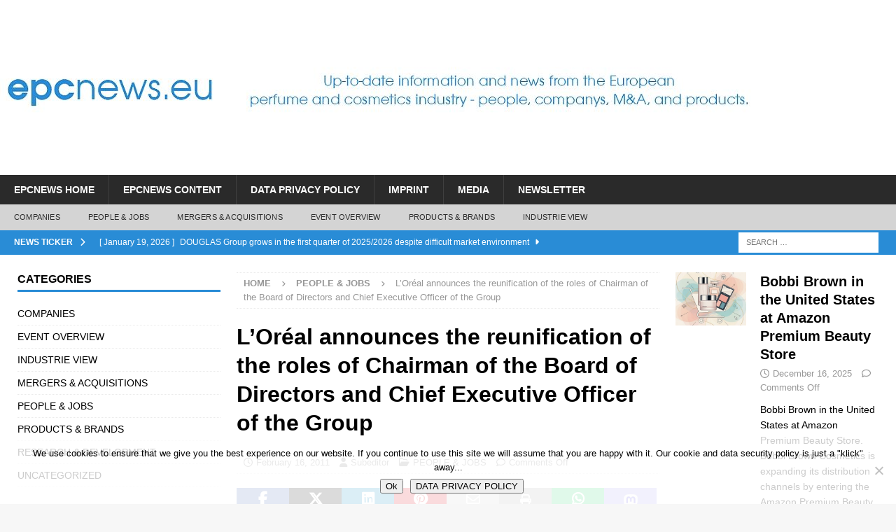

--- FILE ---
content_type: text/html; charset=UTF-8
request_url: https://www.epcnews.eu/2011/02/16/l%E2%80%99oreal-announces-the-reunification-of-the-roles-of-chairman-of-the-board-of-directors-and-chief-executive-officer-of-the-group/
body_size: 26277
content:
<!DOCTYPE html>
<html class="no-js mh-two-sb" lang="en-US">
<head>
<meta charset="UTF-8">
<meta name="viewport" content="width=device-width, initial-scale=1.0">
<link rel="profile" href="http://gmpg.org/xfn/11" />
<meta name='robots' content='index, follow, max-image-preview:large, max-snippet:-1, max-video-preview:-1' />

	<!-- This site is optimized with the Yoast SEO plugin v26.8 - https://yoast.com/product/yoast-seo-wordpress/ -->
	<title>L’Oréal announces the reunification of the roles of Chairman of the Board of Directors and Chief Executive Officer of the Group - EPCnews - European Perfumery and Cosmetics NEWS</title>
	<link rel="canonical" href="https://www.epcnews.eu/2011/02/16/l’oreal-announces-the-reunification-of-the-roles-of-chairman-of-the-board-of-directors-and-chief-executive-officer-of-the-group/" />
	<meta property="og:locale" content="en_US" />
	<meta property="og:type" content="article" />
	<meta property="og:title" content="L’Oréal announces the reunification of the roles of Chairman of the Board of Directors and Chief Executive Officer of the Group - EPCnews - European Perfumery and Cosmetics NEWS" />
	<meta property="og:description" content="Sir Lindsay Owen-Jones informed the Appointments and Governance Committee, at its meeting on February 9th ,2011, and then the Board of Directors, at its meeting on February 10th ,2011, that he wished to complete the [...]" />
	<meta property="og:url" content="https://www.epcnews.eu/2011/02/16/l’oreal-announces-the-reunification-of-the-roles-of-chairman-of-the-board-of-directors-and-chief-executive-officer-of-the-group/" />
	<meta property="og:site_name" content="EPCnews - European Perfumery and Cosmetics NEWS" />
	<meta property="article:published_time" content="2011-02-16T08:07:03+00:00" />
	<meta property="article:modified_time" content="2011-02-21T08:58:46+00:00" />
	<meta property="og:image" content="http://www.epcnews.eu/wp-content/uploads/2011/02/loreal_k.jpg" />
	<meta name="author" content="Subeditor" />
	<meta name="twitter:label1" content="Written by" />
	<meta name="twitter:data1" content="Subeditor" />
	<meta name="twitter:label2" content="Est. reading time" />
	<meta name="twitter:data2" content="2 minutes" />
	<script type="application/ld+json" class="yoast-schema-graph">{"@context":"https://schema.org","@graph":[{"@type":"Article","@id":"https://www.epcnews.eu/2011/02/16/l%e2%80%99oreal-announces-the-reunification-of-the-roles-of-chairman-of-the-board-of-directors-and-chief-executive-officer-of-the-group/#article","isPartOf":{"@id":"https://www.epcnews.eu/2011/02/16/l%e2%80%99oreal-announces-the-reunification-of-the-roles-of-chairman-of-the-board-of-directors-and-chief-executive-officer-of-the-group/"},"author":{"name":"Subeditor","@id":"https://www.epcnews.eu/#/schema/person/3b4fb5e3fd865b27a8ab154efe2f622f"},"headline":"L’Oréal announces the reunification of the roles of Chairman of the Board of Directors and Chief Executive Officer of the Group","datePublished":"2011-02-16T08:07:03+00:00","dateModified":"2011-02-21T08:58:46+00:00","mainEntityOfPage":{"@id":"https://www.epcnews.eu/2011/02/16/l%e2%80%99oreal-announces-the-reunification-of-the-roles-of-chairman-of-the-board-of-directors-and-chief-executive-officer-of-the-group/"},"wordCount":372,"image":{"@id":"https://www.epcnews.eu/2011/02/16/l%e2%80%99oreal-announces-the-reunification-of-the-roles-of-chairman-of-the-board-of-directors-and-chief-executive-officer-of-the-group/#primaryimage"},"thumbnailUrl":"http://www.epcnews.eu/wp-content/uploads/2011/02/loreal_k.jpg","keywords":["2011","CEO","Chairman","February","Group","L’Oréal","reunification"],"articleSection":["PEOPLE &amp; JOBS"],"inLanguage":"en-US"},{"@type":"WebPage","@id":"https://www.epcnews.eu/2011/02/16/l%e2%80%99oreal-announces-the-reunification-of-the-roles-of-chairman-of-the-board-of-directors-and-chief-executive-officer-of-the-group/","url":"https://www.epcnews.eu/2011/02/16/l%e2%80%99oreal-announces-the-reunification-of-the-roles-of-chairman-of-the-board-of-directors-and-chief-executive-officer-of-the-group/","name":"L’Oréal announces the reunification of the roles of Chairman of the Board of Directors and Chief Executive Officer of the Group - EPCnews - European Perfumery and Cosmetics NEWS","isPartOf":{"@id":"https://www.epcnews.eu/#website"},"primaryImageOfPage":{"@id":"https://www.epcnews.eu/2011/02/16/l%e2%80%99oreal-announces-the-reunification-of-the-roles-of-chairman-of-the-board-of-directors-and-chief-executive-officer-of-the-group/#primaryimage"},"image":{"@id":"https://www.epcnews.eu/2011/02/16/l%e2%80%99oreal-announces-the-reunification-of-the-roles-of-chairman-of-the-board-of-directors-and-chief-executive-officer-of-the-group/#primaryimage"},"thumbnailUrl":"http://www.epcnews.eu/wp-content/uploads/2011/02/loreal_k.jpg","datePublished":"2011-02-16T08:07:03+00:00","dateModified":"2011-02-21T08:58:46+00:00","author":{"@id":"https://www.epcnews.eu/#/schema/person/3b4fb5e3fd865b27a8ab154efe2f622f"},"breadcrumb":{"@id":"https://www.epcnews.eu/2011/02/16/l%e2%80%99oreal-announces-the-reunification-of-the-roles-of-chairman-of-the-board-of-directors-and-chief-executive-officer-of-the-group/#breadcrumb"},"inLanguage":"en-US","potentialAction":[{"@type":"ReadAction","target":["https://www.epcnews.eu/2011/02/16/l%e2%80%99oreal-announces-the-reunification-of-the-roles-of-chairman-of-the-board-of-directors-and-chief-executive-officer-of-the-group/"]}]},{"@type":"ImageObject","inLanguage":"en-US","@id":"https://www.epcnews.eu/2011/02/16/l%e2%80%99oreal-announces-the-reunification-of-the-roles-of-chairman-of-the-board-of-directors-and-chief-executive-officer-of-the-group/#primaryimage","url":"http://www.epcnews.eu/wp-content/uploads/2011/02/loreal_k.jpg","contentUrl":"http://www.epcnews.eu/wp-content/uploads/2011/02/loreal_k.jpg"},{"@type":"BreadcrumbList","@id":"https://www.epcnews.eu/2011/02/16/l%e2%80%99oreal-announces-the-reunification-of-the-roles-of-chairman-of-the-board-of-directors-and-chief-executive-officer-of-the-group/#breadcrumb","itemListElement":[{"@type":"ListItem","position":1,"name":"Home","item":"https://www.epcnews.eu/"},{"@type":"ListItem","position":2,"name":"EPCNEWS CONTENT","item":"https://www.epcnews.eu/epcnews-content/"},{"@type":"ListItem","position":3,"name":"L’Oréal announces the reunification of the roles of Chairman of the Board of Directors and Chief Executive Officer of the Group"}]},{"@type":"WebSite","@id":"https://www.epcnews.eu/#website","url":"https://www.epcnews.eu/","name":"EPCnews - European Perfumery and Cosmetics NEWS","description":"EPCews - Your Online Magazine - Up-to-date information and news from the European perfumery and cosmetics industry","potentialAction":[{"@type":"SearchAction","target":{"@type":"EntryPoint","urlTemplate":"https://www.epcnews.eu/?s={search_term_string}"},"query-input":{"@type":"PropertyValueSpecification","valueRequired":true,"valueName":"search_term_string"}}],"inLanguage":"en-US"},{"@type":"Person","@id":"https://www.epcnews.eu/#/schema/person/3b4fb5e3fd865b27a8ab154efe2f622f","name":"Subeditor","image":{"@type":"ImageObject","inLanguage":"en-US","@id":"https://www.epcnews.eu/#/schema/person/image/","url":"https://secure.gravatar.com/avatar/e1b8fd30ec48dd6ba8043004ef36cd591cb7a08b43437241bf5e368d2057cc75?s=96&d=mm&r=g","contentUrl":"https://secure.gravatar.com/avatar/e1b8fd30ec48dd6ba8043004ef36cd591cb7a08b43437241bf5e368d2057cc75?s=96&d=mm&r=g","caption":"Subeditor"},"url":"https://www.epcnews.eu/author/subeditor/"}]}</script>
	<!-- / Yoast SEO plugin. -->


<link rel='dns-prefetch' href='//www.epcnews.eu' />
<link rel="alternate" type="application/rss+xml" title="EPCnews - European Perfumery and Cosmetics NEWS &raquo; Feed" href="https://www.epcnews.eu/feed/" />
<link rel="alternate" type="application/rss+xml" title="EPCnews - European Perfumery and Cosmetics NEWS &raquo; Comments Feed" href="https://www.epcnews.eu/comments/feed/" />
<link rel="alternate" title="oEmbed (JSON)" type="application/json+oembed" href="https://www.epcnews.eu/wp-json/oembed/1.0/embed?url=https%3A%2F%2Fwww.epcnews.eu%2F2011%2F02%2F16%2Fl%25e2%2580%2599oreal-announces-the-reunification-of-the-roles-of-chairman-of-the-board-of-directors-and-chief-executive-officer-of-the-group%2F" />
<link rel="alternate" title="oEmbed (XML)" type="text/xml+oembed" href="https://www.epcnews.eu/wp-json/oembed/1.0/embed?url=https%3A%2F%2Fwww.epcnews.eu%2F2011%2F02%2F16%2Fl%25e2%2580%2599oreal-announces-the-reunification-of-the-roles-of-chairman-of-the-board-of-directors-and-chief-executive-officer-of-the-group%2F&#038;format=xml" />
<style id='wp-img-auto-sizes-contain-inline-css' type='text/css'>
img:is([sizes=auto i],[sizes^="auto," i]){contain-intrinsic-size:3000px 1500px}
/*# sourceURL=wp-img-auto-sizes-contain-inline-css */
</style>
<style id='wp-emoji-styles-inline-css' type='text/css'>

	img.wp-smiley, img.emoji {
		display: inline !important;
		border: none !important;
		box-shadow: none !important;
		height: 1em !important;
		width: 1em !important;
		margin: 0 0.07em !important;
		vertical-align: -0.1em !important;
		background: none !important;
		padding: 0 !important;
	}
/*# sourceURL=wp-emoji-styles-inline-css */
</style>
<style id='wp-block-library-inline-css' type='text/css'>
:root{--wp-block-synced-color:#7a00df;--wp-block-synced-color--rgb:122,0,223;--wp-bound-block-color:var(--wp-block-synced-color);--wp-editor-canvas-background:#ddd;--wp-admin-theme-color:#007cba;--wp-admin-theme-color--rgb:0,124,186;--wp-admin-theme-color-darker-10:#006ba1;--wp-admin-theme-color-darker-10--rgb:0,107,160.5;--wp-admin-theme-color-darker-20:#005a87;--wp-admin-theme-color-darker-20--rgb:0,90,135;--wp-admin-border-width-focus:2px}@media (min-resolution:192dpi){:root{--wp-admin-border-width-focus:1.5px}}.wp-element-button{cursor:pointer}:root .has-very-light-gray-background-color{background-color:#eee}:root .has-very-dark-gray-background-color{background-color:#313131}:root .has-very-light-gray-color{color:#eee}:root .has-very-dark-gray-color{color:#313131}:root .has-vivid-green-cyan-to-vivid-cyan-blue-gradient-background{background:linear-gradient(135deg,#00d084,#0693e3)}:root .has-purple-crush-gradient-background{background:linear-gradient(135deg,#34e2e4,#4721fb 50%,#ab1dfe)}:root .has-hazy-dawn-gradient-background{background:linear-gradient(135deg,#faaca8,#dad0ec)}:root .has-subdued-olive-gradient-background{background:linear-gradient(135deg,#fafae1,#67a671)}:root .has-atomic-cream-gradient-background{background:linear-gradient(135deg,#fdd79a,#004a59)}:root .has-nightshade-gradient-background{background:linear-gradient(135deg,#330968,#31cdcf)}:root .has-midnight-gradient-background{background:linear-gradient(135deg,#020381,#2874fc)}:root{--wp--preset--font-size--normal:16px;--wp--preset--font-size--huge:42px}.has-regular-font-size{font-size:1em}.has-larger-font-size{font-size:2.625em}.has-normal-font-size{font-size:var(--wp--preset--font-size--normal)}.has-huge-font-size{font-size:var(--wp--preset--font-size--huge)}.has-text-align-center{text-align:center}.has-text-align-left{text-align:left}.has-text-align-right{text-align:right}.has-fit-text{white-space:nowrap!important}#end-resizable-editor-section{display:none}.aligncenter{clear:both}.items-justified-left{justify-content:flex-start}.items-justified-center{justify-content:center}.items-justified-right{justify-content:flex-end}.items-justified-space-between{justify-content:space-between}.screen-reader-text{border:0;clip-path:inset(50%);height:1px;margin:-1px;overflow:hidden;padding:0;position:absolute;width:1px;word-wrap:normal!important}.screen-reader-text:focus{background-color:#ddd;clip-path:none;color:#444;display:block;font-size:1em;height:auto;left:5px;line-height:normal;padding:15px 23px 14px;text-decoration:none;top:5px;width:auto;z-index:100000}html :where(.has-border-color){border-style:solid}html :where([style*=border-top-color]){border-top-style:solid}html :where([style*=border-right-color]){border-right-style:solid}html :where([style*=border-bottom-color]){border-bottom-style:solid}html :where([style*=border-left-color]){border-left-style:solid}html :where([style*=border-width]){border-style:solid}html :where([style*=border-top-width]){border-top-style:solid}html :where([style*=border-right-width]){border-right-style:solid}html :where([style*=border-bottom-width]){border-bottom-style:solid}html :where([style*=border-left-width]){border-left-style:solid}html :where(img[class*=wp-image-]){height:auto;max-width:100%}:where(figure){margin:0 0 1em}html :where(.is-position-sticky){--wp-admin--admin-bar--position-offset:var(--wp-admin--admin-bar--height,0px)}@media screen and (max-width:600px){html :where(.is-position-sticky){--wp-admin--admin-bar--position-offset:0px}}

/*# sourceURL=wp-block-library-inline-css */
</style><style id='wp-block-heading-inline-css' type='text/css'>
h1:where(.wp-block-heading).has-background,h2:where(.wp-block-heading).has-background,h3:where(.wp-block-heading).has-background,h4:where(.wp-block-heading).has-background,h5:where(.wp-block-heading).has-background,h6:where(.wp-block-heading).has-background{padding:1.25em 2.375em}h1.has-text-align-left[style*=writing-mode]:where([style*=vertical-lr]),h1.has-text-align-right[style*=writing-mode]:where([style*=vertical-rl]),h2.has-text-align-left[style*=writing-mode]:where([style*=vertical-lr]),h2.has-text-align-right[style*=writing-mode]:where([style*=vertical-rl]),h3.has-text-align-left[style*=writing-mode]:where([style*=vertical-lr]),h3.has-text-align-right[style*=writing-mode]:where([style*=vertical-rl]),h4.has-text-align-left[style*=writing-mode]:where([style*=vertical-lr]),h4.has-text-align-right[style*=writing-mode]:where([style*=vertical-rl]),h5.has-text-align-left[style*=writing-mode]:where([style*=vertical-lr]),h5.has-text-align-right[style*=writing-mode]:where([style*=vertical-rl]),h6.has-text-align-left[style*=writing-mode]:where([style*=vertical-lr]),h6.has-text-align-right[style*=writing-mode]:where([style*=vertical-rl]){rotate:180deg}
/*# sourceURL=https://www.epcnews.eu/wp-includes/blocks/heading/style.min.css */
</style>
<style id='wp-block-image-inline-css' type='text/css'>
.wp-block-image>a,.wp-block-image>figure>a{display:inline-block}.wp-block-image img{box-sizing:border-box;height:auto;max-width:100%;vertical-align:bottom}@media not (prefers-reduced-motion){.wp-block-image img.hide{visibility:hidden}.wp-block-image img.show{animation:show-content-image .4s}}.wp-block-image[style*=border-radius] img,.wp-block-image[style*=border-radius]>a{border-radius:inherit}.wp-block-image.has-custom-border img{box-sizing:border-box}.wp-block-image.aligncenter{text-align:center}.wp-block-image.alignfull>a,.wp-block-image.alignwide>a{width:100%}.wp-block-image.alignfull img,.wp-block-image.alignwide img{height:auto;width:100%}.wp-block-image .aligncenter,.wp-block-image .alignleft,.wp-block-image .alignright,.wp-block-image.aligncenter,.wp-block-image.alignleft,.wp-block-image.alignright{display:table}.wp-block-image .aligncenter>figcaption,.wp-block-image .alignleft>figcaption,.wp-block-image .alignright>figcaption,.wp-block-image.aligncenter>figcaption,.wp-block-image.alignleft>figcaption,.wp-block-image.alignright>figcaption{caption-side:bottom;display:table-caption}.wp-block-image .alignleft{float:left;margin:.5em 1em .5em 0}.wp-block-image .alignright{float:right;margin:.5em 0 .5em 1em}.wp-block-image .aligncenter{margin-left:auto;margin-right:auto}.wp-block-image :where(figcaption){margin-bottom:1em;margin-top:.5em}.wp-block-image.is-style-circle-mask img{border-radius:9999px}@supports ((-webkit-mask-image:none) or (mask-image:none)) or (-webkit-mask-image:none){.wp-block-image.is-style-circle-mask img{border-radius:0;-webkit-mask-image:url('data:image/svg+xml;utf8,<svg viewBox="0 0 100 100" xmlns="http://www.w3.org/2000/svg"><circle cx="50" cy="50" r="50"/></svg>');mask-image:url('data:image/svg+xml;utf8,<svg viewBox="0 0 100 100" xmlns="http://www.w3.org/2000/svg"><circle cx="50" cy="50" r="50"/></svg>');mask-mode:alpha;-webkit-mask-position:center;mask-position:center;-webkit-mask-repeat:no-repeat;mask-repeat:no-repeat;-webkit-mask-size:contain;mask-size:contain}}:root :where(.wp-block-image.is-style-rounded img,.wp-block-image .is-style-rounded img){border-radius:9999px}.wp-block-image figure{margin:0}.wp-lightbox-container{display:flex;flex-direction:column;position:relative}.wp-lightbox-container img{cursor:zoom-in}.wp-lightbox-container img:hover+button{opacity:1}.wp-lightbox-container button{align-items:center;backdrop-filter:blur(16px) saturate(180%);background-color:#5a5a5a40;border:none;border-radius:4px;cursor:zoom-in;display:flex;height:20px;justify-content:center;opacity:0;padding:0;position:absolute;right:16px;text-align:center;top:16px;width:20px;z-index:100}@media not (prefers-reduced-motion){.wp-lightbox-container button{transition:opacity .2s ease}}.wp-lightbox-container button:focus-visible{outline:3px auto #5a5a5a40;outline:3px auto -webkit-focus-ring-color;outline-offset:3px}.wp-lightbox-container button:hover{cursor:pointer;opacity:1}.wp-lightbox-container button:focus{opacity:1}.wp-lightbox-container button:focus,.wp-lightbox-container button:hover,.wp-lightbox-container button:not(:hover):not(:active):not(.has-background){background-color:#5a5a5a40;border:none}.wp-lightbox-overlay{box-sizing:border-box;cursor:zoom-out;height:100vh;left:0;overflow:hidden;position:fixed;top:0;visibility:hidden;width:100%;z-index:100000}.wp-lightbox-overlay .close-button{align-items:center;cursor:pointer;display:flex;justify-content:center;min-height:40px;min-width:40px;padding:0;position:absolute;right:calc(env(safe-area-inset-right) + 16px);top:calc(env(safe-area-inset-top) + 16px);z-index:5000000}.wp-lightbox-overlay .close-button:focus,.wp-lightbox-overlay .close-button:hover,.wp-lightbox-overlay .close-button:not(:hover):not(:active):not(.has-background){background:none;border:none}.wp-lightbox-overlay .lightbox-image-container{height:var(--wp--lightbox-container-height);left:50%;overflow:hidden;position:absolute;top:50%;transform:translate(-50%,-50%);transform-origin:top left;width:var(--wp--lightbox-container-width);z-index:9999999999}.wp-lightbox-overlay .wp-block-image{align-items:center;box-sizing:border-box;display:flex;height:100%;justify-content:center;margin:0;position:relative;transform-origin:0 0;width:100%;z-index:3000000}.wp-lightbox-overlay .wp-block-image img{height:var(--wp--lightbox-image-height);min-height:var(--wp--lightbox-image-height);min-width:var(--wp--lightbox-image-width);width:var(--wp--lightbox-image-width)}.wp-lightbox-overlay .wp-block-image figcaption{display:none}.wp-lightbox-overlay button{background:none;border:none}.wp-lightbox-overlay .scrim{background-color:#fff;height:100%;opacity:.9;position:absolute;width:100%;z-index:2000000}.wp-lightbox-overlay.active{visibility:visible}@media not (prefers-reduced-motion){.wp-lightbox-overlay.active{animation:turn-on-visibility .25s both}.wp-lightbox-overlay.active img{animation:turn-on-visibility .35s both}.wp-lightbox-overlay.show-closing-animation:not(.active){animation:turn-off-visibility .35s both}.wp-lightbox-overlay.show-closing-animation:not(.active) img{animation:turn-off-visibility .25s both}.wp-lightbox-overlay.zoom.active{animation:none;opacity:1;visibility:visible}.wp-lightbox-overlay.zoom.active .lightbox-image-container{animation:lightbox-zoom-in .4s}.wp-lightbox-overlay.zoom.active .lightbox-image-container img{animation:none}.wp-lightbox-overlay.zoom.active .scrim{animation:turn-on-visibility .4s forwards}.wp-lightbox-overlay.zoom.show-closing-animation:not(.active){animation:none}.wp-lightbox-overlay.zoom.show-closing-animation:not(.active) .lightbox-image-container{animation:lightbox-zoom-out .4s}.wp-lightbox-overlay.zoom.show-closing-animation:not(.active) .lightbox-image-container img{animation:none}.wp-lightbox-overlay.zoom.show-closing-animation:not(.active) .scrim{animation:turn-off-visibility .4s forwards}}@keyframes show-content-image{0%{visibility:hidden}99%{visibility:hidden}to{visibility:visible}}@keyframes turn-on-visibility{0%{opacity:0}to{opacity:1}}@keyframes turn-off-visibility{0%{opacity:1;visibility:visible}99%{opacity:0;visibility:visible}to{opacity:0;visibility:hidden}}@keyframes lightbox-zoom-in{0%{transform:translate(calc((-100vw + var(--wp--lightbox-scrollbar-width))/2 + var(--wp--lightbox-initial-left-position)),calc(-50vh + var(--wp--lightbox-initial-top-position))) scale(var(--wp--lightbox-scale))}to{transform:translate(-50%,-50%) scale(1)}}@keyframes lightbox-zoom-out{0%{transform:translate(-50%,-50%) scale(1);visibility:visible}99%{visibility:visible}to{transform:translate(calc((-100vw + var(--wp--lightbox-scrollbar-width))/2 + var(--wp--lightbox-initial-left-position)),calc(-50vh + var(--wp--lightbox-initial-top-position))) scale(var(--wp--lightbox-scale));visibility:hidden}}
/*# sourceURL=https://www.epcnews.eu/wp-includes/blocks/image/style.min.css */
</style>
<style id='wp-block-list-inline-css' type='text/css'>
ol,ul{box-sizing:border-box}:root :where(.wp-block-list.has-background){padding:1.25em 2.375em}
/*# sourceURL=https://www.epcnews.eu/wp-includes/blocks/list/style.min.css */
</style>
<style id='wp-block-embed-inline-css' type='text/css'>
.wp-block-embed.alignleft,.wp-block-embed.alignright,.wp-block[data-align=left]>[data-type="core/embed"],.wp-block[data-align=right]>[data-type="core/embed"]{max-width:360px;width:100%}.wp-block-embed.alignleft .wp-block-embed__wrapper,.wp-block-embed.alignright .wp-block-embed__wrapper,.wp-block[data-align=left]>[data-type="core/embed"] .wp-block-embed__wrapper,.wp-block[data-align=right]>[data-type="core/embed"] .wp-block-embed__wrapper{min-width:280px}.wp-block-cover .wp-block-embed{min-height:240px;min-width:320px}.wp-block-embed{overflow-wrap:break-word}.wp-block-embed :where(figcaption){margin-bottom:1em;margin-top:.5em}.wp-block-embed iframe{max-width:100%}.wp-block-embed__wrapper{position:relative}.wp-embed-responsive .wp-has-aspect-ratio .wp-block-embed__wrapper:before{content:"";display:block;padding-top:50%}.wp-embed-responsive .wp-has-aspect-ratio iframe{bottom:0;height:100%;left:0;position:absolute;right:0;top:0;width:100%}.wp-embed-responsive .wp-embed-aspect-21-9 .wp-block-embed__wrapper:before{padding-top:42.85%}.wp-embed-responsive .wp-embed-aspect-18-9 .wp-block-embed__wrapper:before{padding-top:50%}.wp-embed-responsive .wp-embed-aspect-16-9 .wp-block-embed__wrapper:before{padding-top:56.25%}.wp-embed-responsive .wp-embed-aspect-4-3 .wp-block-embed__wrapper:before{padding-top:75%}.wp-embed-responsive .wp-embed-aspect-1-1 .wp-block-embed__wrapper:before{padding-top:100%}.wp-embed-responsive .wp-embed-aspect-9-16 .wp-block-embed__wrapper:before{padding-top:177.77%}.wp-embed-responsive .wp-embed-aspect-1-2 .wp-block-embed__wrapper:before{padding-top:200%}
/*# sourceURL=https://www.epcnews.eu/wp-includes/blocks/embed/style.min.css */
</style>
<style id='wp-block-paragraph-inline-css' type='text/css'>
.is-small-text{font-size:.875em}.is-regular-text{font-size:1em}.is-large-text{font-size:2.25em}.is-larger-text{font-size:3em}.has-drop-cap:not(:focus):first-letter{float:left;font-size:8.4em;font-style:normal;font-weight:100;line-height:.68;margin:.05em .1em 0 0;text-transform:uppercase}body.rtl .has-drop-cap:not(:focus):first-letter{float:none;margin-left:.1em}p.has-drop-cap.has-background{overflow:hidden}:root :where(p.has-background){padding:1.25em 2.375em}:where(p.has-text-color:not(.has-link-color)) a{color:inherit}p.has-text-align-left[style*="writing-mode:vertical-lr"],p.has-text-align-right[style*="writing-mode:vertical-rl"]{rotate:180deg}
/*# sourceURL=https://www.epcnews.eu/wp-includes/blocks/paragraph/style.min.css */
</style>
<style id='wp-block-separator-inline-css' type='text/css'>
@charset "UTF-8";.wp-block-separator{border:none;border-top:2px solid}:root :where(.wp-block-separator.is-style-dots){height:auto;line-height:1;text-align:center}:root :where(.wp-block-separator.is-style-dots):before{color:currentColor;content:"···";font-family:serif;font-size:1.5em;letter-spacing:2em;padding-left:2em}.wp-block-separator.is-style-dots{background:none!important;border:none!important}
/*# sourceURL=https://www.epcnews.eu/wp-includes/blocks/separator/style.min.css */
</style>
<style id='global-styles-inline-css' type='text/css'>
:root{--wp--preset--aspect-ratio--square: 1;--wp--preset--aspect-ratio--4-3: 4/3;--wp--preset--aspect-ratio--3-4: 3/4;--wp--preset--aspect-ratio--3-2: 3/2;--wp--preset--aspect-ratio--2-3: 2/3;--wp--preset--aspect-ratio--16-9: 16/9;--wp--preset--aspect-ratio--9-16: 9/16;--wp--preset--color--black: #000000;--wp--preset--color--cyan-bluish-gray: #abb8c3;--wp--preset--color--white: #ffffff;--wp--preset--color--pale-pink: #f78da7;--wp--preset--color--vivid-red: #cf2e2e;--wp--preset--color--luminous-vivid-orange: #ff6900;--wp--preset--color--luminous-vivid-amber: #fcb900;--wp--preset--color--light-green-cyan: #7bdcb5;--wp--preset--color--vivid-green-cyan: #00d084;--wp--preset--color--pale-cyan-blue: #8ed1fc;--wp--preset--color--vivid-cyan-blue: #0693e3;--wp--preset--color--vivid-purple: #9b51e0;--wp--preset--gradient--vivid-cyan-blue-to-vivid-purple: linear-gradient(135deg,rgb(6,147,227) 0%,rgb(155,81,224) 100%);--wp--preset--gradient--light-green-cyan-to-vivid-green-cyan: linear-gradient(135deg,rgb(122,220,180) 0%,rgb(0,208,130) 100%);--wp--preset--gradient--luminous-vivid-amber-to-luminous-vivid-orange: linear-gradient(135deg,rgb(252,185,0) 0%,rgb(255,105,0) 100%);--wp--preset--gradient--luminous-vivid-orange-to-vivid-red: linear-gradient(135deg,rgb(255,105,0) 0%,rgb(207,46,46) 100%);--wp--preset--gradient--very-light-gray-to-cyan-bluish-gray: linear-gradient(135deg,rgb(238,238,238) 0%,rgb(169,184,195) 100%);--wp--preset--gradient--cool-to-warm-spectrum: linear-gradient(135deg,rgb(74,234,220) 0%,rgb(151,120,209) 20%,rgb(207,42,186) 40%,rgb(238,44,130) 60%,rgb(251,105,98) 80%,rgb(254,248,76) 100%);--wp--preset--gradient--blush-light-purple: linear-gradient(135deg,rgb(255,206,236) 0%,rgb(152,150,240) 100%);--wp--preset--gradient--blush-bordeaux: linear-gradient(135deg,rgb(254,205,165) 0%,rgb(254,45,45) 50%,rgb(107,0,62) 100%);--wp--preset--gradient--luminous-dusk: linear-gradient(135deg,rgb(255,203,112) 0%,rgb(199,81,192) 50%,rgb(65,88,208) 100%);--wp--preset--gradient--pale-ocean: linear-gradient(135deg,rgb(255,245,203) 0%,rgb(182,227,212) 50%,rgb(51,167,181) 100%);--wp--preset--gradient--electric-grass: linear-gradient(135deg,rgb(202,248,128) 0%,rgb(113,206,126) 100%);--wp--preset--gradient--midnight: linear-gradient(135deg,rgb(2,3,129) 0%,rgb(40,116,252) 100%);--wp--preset--font-size--small: 13px;--wp--preset--font-size--medium: 20px;--wp--preset--font-size--large: 36px;--wp--preset--font-size--x-large: 42px;--wp--preset--spacing--20: 0.44rem;--wp--preset--spacing--30: 0.67rem;--wp--preset--spacing--40: 1rem;--wp--preset--spacing--50: 1.5rem;--wp--preset--spacing--60: 2.25rem;--wp--preset--spacing--70: 3.38rem;--wp--preset--spacing--80: 5.06rem;--wp--preset--shadow--natural: 6px 6px 9px rgba(0, 0, 0, 0.2);--wp--preset--shadow--deep: 12px 12px 50px rgba(0, 0, 0, 0.4);--wp--preset--shadow--sharp: 6px 6px 0px rgba(0, 0, 0, 0.2);--wp--preset--shadow--outlined: 6px 6px 0px -3px rgb(255, 255, 255), 6px 6px rgb(0, 0, 0);--wp--preset--shadow--crisp: 6px 6px 0px rgb(0, 0, 0);}:where(.is-layout-flex){gap: 0.5em;}:where(.is-layout-grid){gap: 0.5em;}body .is-layout-flex{display: flex;}.is-layout-flex{flex-wrap: wrap;align-items: center;}.is-layout-flex > :is(*, div){margin: 0;}body .is-layout-grid{display: grid;}.is-layout-grid > :is(*, div){margin: 0;}:where(.wp-block-columns.is-layout-flex){gap: 2em;}:where(.wp-block-columns.is-layout-grid){gap: 2em;}:where(.wp-block-post-template.is-layout-flex){gap: 1.25em;}:where(.wp-block-post-template.is-layout-grid){gap: 1.25em;}.has-black-color{color: var(--wp--preset--color--black) !important;}.has-cyan-bluish-gray-color{color: var(--wp--preset--color--cyan-bluish-gray) !important;}.has-white-color{color: var(--wp--preset--color--white) !important;}.has-pale-pink-color{color: var(--wp--preset--color--pale-pink) !important;}.has-vivid-red-color{color: var(--wp--preset--color--vivid-red) !important;}.has-luminous-vivid-orange-color{color: var(--wp--preset--color--luminous-vivid-orange) !important;}.has-luminous-vivid-amber-color{color: var(--wp--preset--color--luminous-vivid-amber) !important;}.has-light-green-cyan-color{color: var(--wp--preset--color--light-green-cyan) !important;}.has-vivid-green-cyan-color{color: var(--wp--preset--color--vivid-green-cyan) !important;}.has-pale-cyan-blue-color{color: var(--wp--preset--color--pale-cyan-blue) !important;}.has-vivid-cyan-blue-color{color: var(--wp--preset--color--vivid-cyan-blue) !important;}.has-vivid-purple-color{color: var(--wp--preset--color--vivid-purple) !important;}.has-black-background-color{background-color: var(--wp--preset--color--black) !important;}.has-cyan-bluish-gray-background-color{background-color: var(--wp--preset--color--cyan-bluish-gray) !important;}.has-white-background-color{background-color: var(--wp--preset--color--white) !important;}.has-pale-pink-background-color{background-color: var(--wp--preset--color--pale-pink) !important;}.has-vivid-red-background-color{background-color: var(--wp--preset--color--vivid-red) !important;}.has-luminous-vivid-orange-background-color{background-color: var(--wp--preset--color--luminous-vivid-orange) !important;}.has-luminous-vivid-amber-background-color{background-color: var(--wp--preset--color--luminous-vivid-amber) !important;}.has-light-green-cyan-background-color{background-color: var(--wp--preset--color--light-green-cyan) !important;}.has-vivid-green-cyan-background-color{background-color: var(--wp--preset--color--vivid-green-cyan) !important;}.has-pale-cyan-blue-background-color{background-color: var(--wp--preset--color--pale-cyan-blue) !important;}.has-vivid-cyan-blue-background-color{background-color: var(--wp--preset--color--vivid-cyan-blue) !important;}.has-vivid-purple-background-color{background-color: var(--wp--preset--color--vivid-purple) !important;}.has-black-border-color{border-color: var(--wp--preset--color--black) !important;}.has-cyan-bluish-gray-border-color{border-color: var(--wp--preset--color--cyan-bluish-gray) !important;}.has-white-border-color{border-color: var(--wp--preset--color--white) !important;}.has-pale-pink-border-color{border-color: var(--wp--preset--color--pale-pink) !important;}.has-vivid-red-border-color{border-color: var(--wp--preset--color--vivid-red) !important;}.has-luminous-vivid-orange-border-color{border-color: var(--wp--preset--color--luminous-vivid-orange) !important;}.has-luminous-vivid-amber-border-color{border-color: var(--wp--preset--color--luminous-vivid-amber) !important;}.has-light-green-cyan-border-color{border-color: var(--wp--preset--color--light-green-cyan) !important;}.has-vivid-green-cyan-border-color{border-color: var(--wp--preset--color--vivid-green-cyan) !important;}.has-pale-cyan-blue-border-color{border-color: var(--wp--preset--color--pale-cyan-blue) !important;}.has-vivid-cyan-blue-border-color{border-color: var(--wp--preset--color--vivid-cyan-blue) !important;}.has-vivid-purple-border-color{border-color: var(--wp--preset--color--vivid-purple) !important;}.has-vivid-cyan-blue-to-vivid-purple-gradient-background{background: var(--wp--preset--gradient--vivid-cyan-blue-to-vivid-purple) !important;}.has-light-green-cyan-to-vivid-green-cyan-gradient-background{background: var(--wp--preset--gradient--light-green-cyan-to-vivid-green-cyan) !important;}.has-luminous-vivid-amber-to-luminous-vivid-orange-gradient-background{background: var(--wp--preset--gradient--luminous-vivid-amber-to-luminous-vivid-orange) !important;}.has-luminous-vivid-orange-to-vivid-red-gradient-background{background: var(--wp--preset--gradient--luminous-vivid-orange-to-vivid-red) !important;}.has-very-light-gray-to-cyan-bluish-gray-gradient-background{background: var(--wp--preset--gradient--very-light-gray-to-cyan-bluish-gray) !important;}.has-cool-to-warm-spectrum-gradient-background{background: var(--wp--preset--gradient--cool-to-warm-spectrum) !important;}.has-blush-light-purple-gradient-background{background: var(--wp--preset--gradient--blush-light-purple) !important;}.has-blush-bordeaux-gradient-background{background: var(--wp--preset--gradient--blush-bordeaux) !important;}.has-luminous-dusk-gradient-background{background: var(--wp--preset--gradient--luminous-dusk) !important;}.has-pale-ocean-gradient-background{background: var(--wp--preset--gradient--pale-ocean) !important;}.has-electric-grass-gradient-background{background: var(--wp--preset--gradient--electric-grass) !important;}.has-midnight-gradient-background{background: var(--wp--preset--gradient--midnight) !important;}.has-small-font-size{font-size: var(--wp--preset--font-size--small) !important;}.has-medium-font-size{font-size: var(--wp--preset--font-size--medium) !important;}.has-large-font-size{font-size: var(--wp--preset--font-size--large) !important;}.has-x-large-font-size{font-size: var(--wp--preset--font-size--x-large) !important;}
/*# sourceURL=global-styles-inline-css */
</style>

<style id='classic-theme-styles-inline-css' type='text/css'>
/*! This file is auto-generated */
.wp-block-button__link{color:#fff;background-color:#32373c;border-radius:9999px;box-shadow:none;text-decoration:none;padding:calc(.667em + 2px) calc(1.333em + 2px);font-size:1.125em}.wp-block-file__button{background:#32373c;color:#fff;text-decoration:none}
/*# sourceURL=/wp-includes/css/classic-themes.min.css */
</style>
<link rel='stylesheet' id='cookie-notice-front-css' href='https://www.epcnews.eu/wp-content/plugins/cookie-notice/css/front.min.css?ver=2.5.11' type='text/css' media='all' />
<link rel='stylesheet' id='wp-polls-css' href='https://www.epcnews.eu/wp-content/plugins/wp-polls/polls-css.css?ver=2.77.3' type='text/css' media='all' />
<style id='wp-polls-inline-css' type='text/css'>
.wp-polls .pollbar {
	margin: 1px;
	font-size: 6px;
	line-height: 8px;
	height: 8px;
	background-image: url('https://www.epcnews.eu/wp-content/plugins/wp-polls/images/default/pollbg.gif');
	border: 1px solid #c8c8c8;
}

/*# sourceURL=wp-polls-inline-css */
</style>
<link rel='stylesheet' id='mh-font-awesome-css' href='https://www.epcnews.eu/wp-content/themes/mh-magazine/includes/core/assets/css/font-awesome.min.css' type='text/css' media='all' />
<link rel='stylesheet' id='mh-magazine-css' href='https://www.epcnews.eu/wp-content/themes/mh-magazine/style.css?ver=5.0.4' type='text/css' media='all' />
<link rel='stylesheet' id='newsletter-css' href='https://www.epcnews.eu/wp-content/plugins/newsletter/style.css?ver=9.1.1' type='text/css' media='all' />
<script type="text/javascript" id="cookie-notice-front-js-before">
/* <![CDATA[ */
var cnArgs = {"ajaxUrl":"https:\/\/www.epcnews.eu\/wp-admin\/admin-ajax.php","nonce":"a39ec08ff3","hideEffect":"fade","position":"bottom","onScroll":false,"onScrollOffset":100,"onClick":false,"cookieName":"cookie_notice_accepted","cookieTime":2592000,"cookieTimeRejected":2592000,"globalCookie":false,"redirection":false,"cache":true,"revokeCookies":false,"revokeCookiesOpt":"automatic"};

//# sourceURL=cookie-notice-front-js-before
/* ]]> */
</script>
<script type="text/javascript" src="https://www.epcnews.eu/wp-content/plugins/cookie-notice/js/front.min.js?ver=2.5.11" id="cookie-notice-front-js"></script>
<script type="text/javascript" src="https://www.epcnews.eu/wp-includes/js/jquery/jquery.min.js?ver=3.7.1" id="jquery-core-js"></script>
<script type="text/javascript" src="https://www.epcnews.eu/wp-includes/js/jquery/jquery-migrate.min.js?ver=3.4.1" id="jquery-migrate-js"></script>
<script type="text/javascript" id="mh-scripts-js-extra">
/* <![CDATA[ */
var mh = {"text":{"toggle_menu":"Toggle Menu"}};
//# sourceURL=mh-scripts-js-extra
/* ]]> */
</script>
<script type="text/javascript" src="https://www.epcnews.eu/wp-content/themes/mh-magazine/includes/core/assets/js/scripts.js?ver=5.0.4" id="mh-scripts-js"></script>
<link rel="https://api.w.org/" href="https://www.epcnews.eu/wp-json/" /><link rel="alternate" title="JSON" type="application/json" href="https://www.epcnews.eu/wp-json/wp/v2/posts/14" /><link rel="EditURI" type="application/rsd+xml" title="RSD" href="https://www.epcnews.eu/xmlrpc.php?rsd" />

<link rel='shortlink' href='https://www.epcnews.eu/?p=14' />
<!--[if lt IE 9]>
<script src="https://www.epcnews.eu/wp-content/themes/mh-magazine/js/css3-mediaqueries.js"></script>
<![endif]-->
<!--[if lt IE 9]>
<script src="https://www.epcnews.eu/wp-content/themes/mh-magazine/js/css3-mediaqueries.js"></script>
<![endif]-->
<style type="text/css">
.mh-widget-layout4 .mh-widget-title { background: #298cd6; background: rgba(41, 140, 214, 0.6); }
.mh-preheader, .mh-wide-layout .mh-subheader, .mh-ticker-title, .mh-main-nav li:hover, .mh-footer-nav, .slicknav_menu, .slicknav_btn, .slicknav_nav .slicknav_item:hover, .slicknav_nav a:hover, .mh-back-to-top, .mh-subheading, .entry-tags .fa, .entry-tags li:hover, .mh-widget-layout2 .mh-widget-title, .mh-widget-layout4 .mh-widget-title-inner, .mh-widget-layout4 .mh-footer-widget-title, .mh-widget-layout5 .mh-widget-title-inner, .mh-widget-layout6 .mh-widget-title, #mh-mobile .flex-control-paging li a.flex-active, .mh-image-caption, .mh-carousel-layout1 .mh-carousel-caption, .mh-tab-button.active, .mh-tab-button.active:hover, .mh-footer-widget .mh-tab-button.active, .mh-social-widget li:hover a, .mh-footer-widget .mh-social-widget li a, .mh-footer-widget .mh-author-bio-widget, .tagcloud a:hover, .mh-widget .tagcloud a:hover, .mh-footer-widget .tagcloud a:hover, .mh-posts-stacked-item .mh-meta, .page-numbers:hover, .mh-loop-pagination .current, .mh-comments-pagination .current, .pagelink, a:hover .pagelink, input[type=submit], #infinite-handle span { background: #298cd6; }
.mh-main-nav-wrap .slicknav_nav ul, blockquote, .mh-widget-layout1 .mh-widget-title, .mh-widget-layout3 .mh-widget-title, .mh-widget-layout5 .mh-widget-title, .mh-widget-layout8 .mh-widget-title:after, #mh-mobile .mh-slider-caption, .mh-carousel-layout1, .mh-spotlight-widget, .mh-author-bio-widget, .mh-author-bio-title, .mh-author-bio-image-frame, .mh-video-widget, .mh-tab-buttons, textarea:hover, input[type=text]:hover, input[type=email]:hover, input[type=tel]:hover, input[type=url]:hover { border-color: #298cd6; }
.mh-header-tagline, .mh-dropcap, .mh-carousel-layout1 .flex-direction-nav a, .mh-carousel-layout2 .mh-carousel-caption, .mh-posts-digest-small-category, .mh-posts-lineup-more, .bypostauthor .fn:after, .mh-comment-list .comment-reply-link:before, #respond #cancel-comment-reply-link:before { color: #298cd6; }
.mh-header-nav-bottom li a, .mh-social-nav-bottom .fa-mh-social, .mh-boxed-layout .mh-ticker-item-bottom a, .mh-header-date-bottom, .page-numbers, a .pagelink, .mh-widget-layout3 .mh-widget-title, .mh-widget-layout3 .mh-widget-title a, .mh-tabbed-widget, .mh-tabbed-widget a, .mh-posts-horizontal-title a { color: #298cd6; }
.entry-content a { color: #298cd6; }
a:hover, .entry-content a:hover, #respond a:hover, #respond #cancel-comment-reply-link:hover, #respond .logged-in-as a:hover, .mh-comment-list .comment-meta a:hover, .mh-ping-list .mh-ping-item a:hover, .mh-meta a:hover, .mh-breadcrumb a:hover, .mh-tabbed-widget a:hover { color: #298cd6; }
</style>
<link rel="icon" href="https://www.epcnews.eu/wp-content/uploads/2022/08/cropped-epcnews_ic_512_2022-32x32.jpg" sizes="32x32" />
<link rel="icon" href="https://www.epcnews.eu/wp-content/uploads/2022/08/cropped-epcnews_ic_512_2022-192x192.jpg" sizes="192x192" />
<link rel="apple-touch-icon" href="https://www.epcnews.eu/wp-content/uploads/2022/08/cropped-epcnews_ic_512_2022-180x180.jpg" />
<meta name="msapplication-TileImage" content="https://www.epcnews.eu/wp-content/uploads/2022/08/cropped-epcnews_ic_512_2022-270x270.jpg" />
</head>
<body id="mh-mobile" class="wp-singular post-template-default single single-post postid-14 single-format-standard wp-theme-mh-magazine cookies-not-set mh-wide-layout mh-left-sb mh-loop-layout1 mh-widget-layout1" itemscope="itemscope" itemtype="https://schema.org/WebPage">
<div class="mh-header-nav-mobile clearfix"></div>
	<div class="mh-preheader">
		<div class="mh-container mh-container-inner mh-row clearfix">
							<div class="mh-header-bar-content mh-header-bar-top-left mh-col-2-3 clearfix">
									</div>
										<div class="mh-header-bar-content mh-header-bar-top-right mh-col-1-3 clearfix">
									</div>
					</div>
	</div>
<header class="mh-header" itemscope="itemscope" itemtype="https://schema.org/WPHeader">
	<div class="mh-container mh-container-inner clearfix">
	   <div class="mh-custom-header clearfix">
<a class="mh-header-image-link" href="https://www.epcnews.eu/" title="EPCnews - European Perfumery and Cosmetics NEWS" rel="home">
<img class="mh-header-image" src="https://www.epcnews.eu/wp-content/uploads/2022/08/cropped-epcnews_main_1080_2022.jpg" srcset="https://www.epcnews.eu/wp-content/uploads/2022/08/cropped-epcnews_main_1080_2022-300x69.jpg 300w, https://www.epcnews.eu/wp-content/uploads/2022/08/cropped-epcnews_main_1080_2022-1024x237.jpg 678w, https://www.epcnews.eu/wp-content/uploads/2022/08/cropped-epcnews_main_1080_2022.jpg 1080w" sizes="(max-width: 768px) 100vw, (max-width: 1200px) 80vw, 1200px" height="250" width="1080" alt="EPCnews - European Perfumery and Cosmetics NEWS" loading="eager" decoding="async" />
</a>
</div>
	</div>
	<div class="mh-main-nav-wrap">
		<nav class="mh-navigation mh-main-nav mh-container mh-container-inner clearfix" itemscope="itemscope" itemtype="https://schema.org/SiteNavigationElement">
			<div class="menu-main-container"><ul id="menu-main" class="menu"><li id="menu-item-1596" class="menu-item menu-item-type-post_type menu-item-object-page menu-item-home menu-item-1596"><a href="https://www.epcnews.eu/">EPCNEWS HOME</a></li>
<li id="menu-item-1597" class="menu-item menu-item-type-post_type menu-item-object-page current_page_parent menu-item-1597"><a href="https://www.epcnews.eu/epcnews-content/">EPCNEWS CONTENT</a></li>
<li id="menu-item-1599" class="menu-item menu-item-type-post_type menu-item-object-page menu-item-1599"><a href="https://www.epcnews.eu/privacy-policy/">DATA PRIVACY POLICY</a></li>
<li id="menu-item-1600" class="menu-item menu-item-type-post_type menu-item-object-page menu-item-1600"><a href="https://www.epcnews.eu/imprint/">IMPRINT</a></li>
<li id="menu-item-1601" class="menu-item menu-item-type-post_type menu-item-object-page menu-item-1601"><a href="https://www.epcnews.eu/media/">Media</a></li>
<li id="menu-item-1602" class="menu-item menu-item-type-post_type menu-item-object-page menu-item-1602"><a href="https://www.epcnews.eu/newsletter/">Newsletter</a></li>
</ul></div>		</nav>
	</div>
			<div class="mh-extra-nav-wrap">
			<div class="mh-extra-nav-bg">
				<nav class="mh-navigation mh-extra-nav mh-container mh-container-inner clearfix" itemscope="itemscope" itemtype="https://schema.org/SiteNavigationElement">
					<div class="menu-sub-container"><ul id="menu-sub" class="menu"><li id="menu-item-1307" class="menu-item menu-item-type-taxonomy menu-item-object-category menu-item-1307"><a href="https://www.epcnews.eu/category/companies/">COMPANIES</a></li>
<li id="menu-item-1308" class="menu-item menu-item-type-taxonomy menu-item-object-category current-post-ancestor current-menu-parent current-post-parent menu-item-1308"><a href="https://www.epcnews.eu/category/people/">PEOPLE &amp; JOBS</a></li>
<li id="menu-item-1309" class="menu-item menu-item-type-taxonomy menu-item-object-category menu-item-1309"><a href="https://www.epcnews.eu/category/ma/">MERGERS &amp; ACQUISITIONS</a></li>
<li id="menu-item-1310" class="menu-item menu-item-type-taxonomy menu-item-object-category menu-item-1310"><a href="https://www.epcnews.eu/category/schedule/">EVENT OVERVIEW</a></li>
<li id="menu-item-1311" class="menu-item menu-item-type-taxonomy menu-item-object-category menu-item-1311"><a href="https://www.epcnews.eu/category/products/">PRODUCTS &amp; BRANDS</a></li>
<li id="menu-item-1312" class="menu-item menu-item-type-taxonomy menu-item-object-category menu-item-1312"><a href="https://www.epcnews.eu/category/industrie/">INDUSTRIE VIEW</a></li>
</ul></div>				</nav>
			</div>
		</div>
	</header>
	<div class="mh-subheader">
		<div class="mh-container mh-container-inner mh-row clearfix">
							<div class="mh-header-bar-content mh-header-bar-bottom-left mh-col-2-3 clearfix">
											<div class="mh-header-ticker mh-header-ticker-bottom">
							<div class="mh-ticker-bottom">
			<div class="mh-ticker-title mh-ticker-title-bottom">
			News Ticker<i class="fa fa-chevron-right"></i>		</div>
		<div class="mh-ticker-content mh-ticker-content-bottom">
		<ul id="mh-ticker-loop-bottom">				<li class="mh-ticker-item mh-ticker-item-bottom">
					<a href="https://www.epcnews.eu/2026/01/19/douglas-group-grows-in-the-first-quarter-of-2025-2026-despite-difficult-market-environment/" title="DOUGLAS Group grows in the first quarter of 2025/2026 despite difficult market environment">
						<span class="mh-ticker-item-date mh-ticker-item-date-bottom">
                        	[ January 19, 2026 ]                        </span>
						<span class="mh-ticker-item-title mh-ticker-item-title-bottom">
							DOUGLAS Group grows in the first quarter of 2025/2026 despite difficult market environment						</span>
													<span class="mh-ticker-item-cat mh-ticker-item-cat-bottom">
								<i class="fa fa-caret-right"></i>
																COMPANIES							</span>
											</a>
				</li>				<li class="mh-ticker-item mh-ticker-item-bottom">
					<a href="https://www.epcnews.eu/2025/12/22/douglas-fiscal-year-2024-25-with-solid-sales-growth-and-strong-net-profit/" title="DOUGLAS – Fiscal year 2024/25 with solid sales growth and strong net profit">
						<span class="mh-ticker-item-date mh-ticker-item-date-bottom">
                        	[ December 22, 2025 ]                        </span>
						<span class="mh-ticker-item-title mh-ticker-item-title-bottom">
							DOUGLAS – Fiscal year 2024/25 with solid sales growth and strong net profit						</span>
													<span class="mh-ticker-item-cat mh-ticker-item-cat-bottom">
								<i class="fa fa-caret-right"></i>
																COMPANIES							</span>
											</a>
				</li>				<li class="mh-ticker-item mh-ticker-item-bottom">
					<a href="https://www.epcnews.eu/2025/12/16/bobbi-brown-in-the-united-states-at-amazon-premium-beauty-store/" title="Bobbi Brown in the United States at Amazon Premium Beauty Store">
						<span class="mh-ticker-item-date mh-ticker-item-date-bottom">
                        	[ December 16, 2025 ]                        </span>
						<span class="mh-ticker-item-title mh-ticker-item-title-bottom">
							Bobbi Brown in the United States at Amazon Premium Beauty Store						</span>
													<span class="mh-ticker-item-cat mh-ticker-item-cat-bottom">
								<i class="fa fa-caret-right"></i>
																INDUSTRIE VIEW							</span>
											</a>
				</li>				<li class="mh-ticker-item mh-ticker-item-bottom">
					<a href="https://www.epcnews.eu/2025/12/04/bipa-opens-its-first-store-in-romania/" title="BIPA opens its first store in Romania">
						<span class="mh-ticker-item-date mh-ticker-item-date-bottom">
                        	[ December 4, 2025 ]                        </span>
						<span class="mh-ticker-item-title mh-ticker-item-title-bottom">
							BIPA opens its first store in Romania						</span>
													<span class="mh-ticker-item-cat mh-ticker-item-cat-bottom">
								<i class="fa fa-caret-right"></i>
																COMPANIES							</span>
											</a>
				</li>				<li class="mh-ticker-item mh-ticker-item-bottom">
					<a href="https://www.epcnews.eu/2025/11/21/european-perfumery-association-fepd-re-election-of-president-william-koeberle-confirmed-executive-committee-retains-proven-international-line-up/" title="European Perfumery Association FEPD: Re-election of President William Koeberlé confirmed – Executive Committee retains proven international line-up">
						<span class="mh-ticker-item-date mh-ticker-item-date-bottom">
                        	[ November 21, 2025 ]                        </span>
						<span class="mh-ticker-item-title mh-ticker-item-title-bottom">
							European Perfumery Association FEPD: Re-election of President William Koeberlé confirmed – Executive Committee retains proven international line-up						</span>
													<span class="mh-ticker-item-cat mh-ticker-item-cat-bottom">
								<i class="fa fa-caret-right"></i>
																INDUSTRIE VIEW							</span>
											</a>
				</li>		</ul>
	</div>
</div>						</div>
									</div>
										<div class="mh-header-bar-content mh-header-bar-bottom-right mh-col-1-3 clearfix">
											<aside class="mh-header-search mh-header-search-bottom">
							<form role="search" method="get" class="search-form" action="https://www.epcnews.eu/">
				<label>
					<span class="screen-reader-text">Search for:</span>
					<input type="search" class="search-field" placeholder="Search &hellip;" value="" name="s" />
				</label>
				<input type="submit" class="search-submit" value="Search" />
			</form>						</aside>
									</div>
					</div>
	</div>
<div class="mh-container mh-container-outer">
<div class="mh-wrapper clearfix">
	<div class="mh-main clearfix">
		<div id="main-content" class="mh-content" role="main" itemprop="mainContentOfPage"><nav class="mh-breadcrumb" itemscope itemtype="https://schema.org/BreadcrumbList"><span itemprop="itemListElement" itemscope itemtype="https://schema.org/ListItem"><a href="https://www.epcnews.eu" title="Home" itemprop="item"><span itemprop="name">Home</span></a><meta itemprop="position" content="1" /></span><span class="mh-breadcrumb-delimiter"><i class="fa fa-angle-right"></i></span><span itemprop="itemListElement" itemscope itemtype="https://schema.org/ListItem"><a href="https://www.epcnews.eu/category/people/" itemprop="item" title="PEOPLE &amp; JOBS"><span itemprop="name">PEOPLE &amp; JOBS</span></a><meta itemprop="position" content="2" /></span><span class="mh-breadcrumb-delimiter"><i class="fa fa-angle-right"></i></span>L’Oréal announces the reunification of the roles of Chairman of the Board of Directors and Chief Executive Officer of the Group</nav>
<article id="post-14" class="post-14 post type-post status-publish format-standard hentry category-people tag-31 tag-ceo tag-chairman tag-february tag-group tag-loreal tag-reunification">
	<header class="entry-header clearfix"><h1 class="entry-title">L’Oréal announces the reunification of the roles of Chairman of the Board of Directors and Chief Executive Officer of the Group</h1><div class="mh-meta entry-meta">
<span class="entry-meta-date updated"><i class="far fa-clock"></i><a href="https://www.epcnews.eu/2011/02/">February 16, 2011</a></span>
<span class="entry-meta-author author vcard"><i class="fa fa-user"></i><a class="fn" href="https://www.epcnews.eu/author/subeditor/">Subeditor</a></span>
<span class="entry-meta-categories"><i class="far fa-folder-open"></i><a href="https://www.epcnews.eu/category/people/" rel="category tag">PEOPLE &amp; JOBS</a></span>
<span class="entry-meta-comments"><i class="far fa-comment"></i><span class="mh-comment-count-link">Comments Off<span class="screen-reader-text"> on L’Oréal announces the reunification of the roles of Chairman of the Board of Directors and Chief Executive Officer of the Group</span></span></span>
</div>
	</header>
		<div class="entry-content clearfix"><div class="mh-social-top">
<div class="mh-share-buttons clearfix">
	<a class="mh-facebook" href="#" onclick="window.open('https://www.facebook.com/sharer.php?u=https%3A%2F%2Fwww.epcnews.eu%2F2011%2F02%2F16%2Fl%25e2%2580%2599oreal-announces-the-reunification-of-the-roles-of-chairman-of-the-board-of-directors-and-chief-executive-officer-of-the-group%2F&t=L%E2%80%99Or%C3%A9al+announces+the+reunification+of+the+roles+of+Chairman+of+the+Board+of+Directors+and+Chief+Executive+Officer+of+the+Group', 'facebookShare', 'width=626,height=436'); return false;" title="Share on Facebook">
		<span class="mh-share-button"><i class="fab fa-facebook-f"></i></span>
	</a>
	<a class="mh-twitter" href="#" onclick="window.open('https://twitter.com/share?text=L%E2%80%99Or%C3%A9al+announces+the+reunification+of+the+roles+of+Chairman+of+the+Board+of+Directors+and+Chief+Executive+Officer+of+the+Group:&url=https%3A%2F%2Fwww.epcnews.eu%2F2011%2F02%2F16%2Fl%25e2%2580%2599oreal-announces-the-reunification-of-the-roles-of-chairman-of-the-board-of-directors-and-chief-executive-officer-of-the-group%2F', 'twitterShare', 'width=626,height=436'); return false;" title="Tweet This Post">
		<span class="mh-share-button"><i class="fab fa-x-twitter"></i></span>
	</a>
	<a class="mh-linkedin" href="#" onclick="window.open('https://www.linkedin.com/shareArticle?mini=true&url=https%3A%2F%2Fwww.epcnews.eu%2F2011%2F02%2F16%2Fl%25e2%2580%2599oreal-announces-the-reunification-of-the-roles-of-chairman-of-the-board-of-directors-and-chief-executive-officer-of-the-group%2F&source=', 'linkedinShare', 'width=626,height=436'); return false;" title="Share on LinkedIn">
		<span class="mh-share-button"><i class="fab fa-linkedin"></i></span>
	</a>
	<a class="mh-pinterest" href="#" onclick="window.open('https://pinterest.com/pin/create/button/?url=https%3A%2F%2Fwww.epcnews.eu%2F2011%2F02%2F16%2Fl%25e2%2580%2599oreal-announces-the-reunification-of-the-roles-of-chairman-of-the-board-of-directors-and-chief-executive-officer-of-the-group%2F&media=&description=L%E2%80%99Or%C3%A9al+announces+the+reunification+of+the+roles+of+Chairman+of+the+Board+of+Directors+and+Chief+Executive+Officer+of+the+Group', 'pinterestShare', 'width=750,height=350'); return false;" title="Pin This Post">
		<span class="mh-share-button"><i class="fab fa-pinterest"></i></span>
	</a>
	<a class="mh-email" href="mailto:?subject=L%E2%80%99Or%C3%A9al%20announces%20the%20reunification%20of%20the%20roles%20of%20Chairman%20of%20the%20Board%20of%20Directors%20and%20Chief%20Executive%20Officer%20of%20the%20Group&amp;body=https%3A%2F%2Fwww.epcnews.eu%2F2011%2F02%2F16%2Fl%25e2%2580%2599oreal-announces-the-reunification-of-the-roles-of-chairman-of-the-board-of-directors-and-chief-executive-officer-of-the-group%2F" title="Send this article to a friend" target="_blank">
		<span class="mh-share-button"><i class="far fa-envelope"></i></span>
	</a>
	<a class="mh-print" href="javascript:window.print()" title="Print this article">
		<span class="mh-share-button"><i class="fas fa-print"></i></span>
	</a>
    <a class="mh-whatsapp" href="#" onclick="window.open('https://api.whatsapp.com/send?phone={phone_number}&text=L%E2%80%99Or%C3%A9al+announces+the+reunification+of+the+roles+of+Chairman+of+the+Board+of+Directors+and+Chief+Executive+Officer+of+the+Group:&url=https%3A%2F%2Fwww.epcnews.eu%2F2011%2F02%2F16%2Fl%25e2%2580%2599oreal-announces-the-reunification-of-the-roles-of-chairman-of-the-board-of-directors-and-chief-executive-officer-of-the-group%2F', 'whatsappShare', 'width=626,height=436'); return false;" title="Share on Whatsapp">
        <span class="mh-share-button"><i class="fab fa-whatsapp"></i></span>
    </a>
	<a class="mh-mastodon" href="#" onclick="window.open('https://mastodonshare.com/share?text=L%E2%80%99Or%C3%A9al+announces+the+reunification+of+the+roles+of+Chairman+of+the+Board+of+Directors+and+Chief+Executive+Officer+of+the+Group:&url=https%3A%2F%2Fwww.epcnews.eu%2F2011%2F02%2F16%2Fl%25e2%2580%2599oreal-announces-the-reunification-of-the-roles-of-chairman-of-the-board-of-directors-and-chief-executive-officer-of-the-group%2F', 'mustodonShare', 'width=626,height=436'); return false;" title="Share On Mastodon">
		<span class="mh-share-button">
			<img src="https://www.epcnews.eu/wp-content/themes/mh-magazine/includes/core/assets/images/mostadon-logo.png" height="25px" width="20px">
		</span>
	</a>
</div></div>
<p><strong> </strong></p>
<figure id="attachment_29" aria-describedby="caption-attachment-29" style="width: 220px" class="wp-caption alignleft"><strong><strong><a href="http://www.epcnews.eu/wp-content/uploads/2011/02/loreal_k.jpg"><img decoding="async" class="size-full wp-image-29" title="loreal" src="http://www.epcnews.eu/wp-content/uploads/2011/02/loreal_k.jpg" alt="" width="220" height="44" /></a></strong></strong><figcaption id="caption-attachment-29" class="wp-caption-text">loreal</figcaption></figure>
<p><strong>Sir Lindsay Owen-Jones informed the  Appointments and Governance Committee, at its meeting on February 9th  ,2011, and then the Board of Directors, at its meeting on February 10th  ,2011, that he wished to complete the transfer of responsibilities to  his successor before his 65th birthday on  March 17th 2011, as planned  from the outset and announced at the Annual General Meeting in 2005. </strong></p>
<p>The  Board of Directors recorded this proposition, and took the view that  the environment was indeed once again favourable for the reunification  of the roles of Chairman of the Board of Directors and Chief Executive  Officer.<br />
On the proposal of the Appointments and Governance  Committee, the Board of Directors voted unanimously and with acclamation  in favour of appointing Mr Jean-Paul Agon as Chairman and CEO of  L’Oréal.</p>
<p>To pay tribute to the exceptional contribution made by  Sir Lindsay Owen-Jones to L’Oréal’s success during his 42 years with the  group, including 23 years as Chairman, the Board has decided to appoint  him Honorary Chairman.<br />
Sir Lindsay Owen-Jones will continue to be a director of L’Oréal and Chairman of the L’Oréal Foundation.</p>
<p>Sir Lindsay Owen-Jones said: <em>“I  am truly delighted that the great project I had formulated from the  outset for L’Oréal has become reality. I would like in particular to  express my thanks to the Board for the honour it has conferred on me  with this distinction. I have every confidence in the future of L’Oréal  and in the ability of Jean-Paul Agon and his teams to successfully  continue this remarkable adventure”</em>.</p>
<p>Mr Jean-Paul Agon said: <em> “I feel immensely proud. I am extremely honoured, and fully aware of  the responsibility this appointment entails. I would like to express my  heartfelt respect and gratitude to Sir Lindsay Owen-Jones for his  support and his inspiration. L’Oréal has entered a new phase in its  history: the universalisation of beauty. We have all the resources for  this new conquest, as we continue the great L’Oréal adventure.” </em></p>
<p>[Text/Logo: L&#8217;Oréal]</p>
<div class="mh-social-bottom">
<div class="mh-share-buttons clearfix">
	<a class="mh-facebook" href="#" onclick="window.open('https://www.facebook.com/sharer.php?u=https%3A%2F%2Fwww.epcnews.eu%2F2011%2F02%2F16%2Fl%25e2%2580%2599oreal-announces-the-reunification-of-the-roles-of-chairman-of-the-board-of-directors-and-chief-executive-officer-of-the-group%2F&t=L%E2%80%99Or%C3%A9al+announces+the+reunification+of+the+roles+of+Chairman+of+the+Board+of+Directors+and+Chief+Executive+Officer+of+the+Group', 'facebookShare', 'width=626,height=436'); return false;" title="Share on Facebook">
		<span class="mh-share-button"><i class="fab fa-facebook-f"></i></span>
	</a>
	<a class="mh-twitter" href="#" onclick="window.open('https://twitter.com/share?text=L%E2%80%99Or%C3%A9al+announces+the+reunification+of+the+roles+of+Chairman+of+the+Board+of+Directors+and+Chief+Executive+Officer+of+the+Group:&url=https%3A%2F%2Fwww.epcnews.eu%2F2011%2F02%2F16%2Fl%25e2%2580%2599oreal-announces-the-reunification-of-the-roles-of-chairman-of-the-board-of-directors-and-chief-executive-officer-of-the-group%2F', 'twitterShare', 'width=626,height=436'); return false;" title="Tweet This Post">
		<span class="mh-share-button"><i class="fab fa-x-twitter"></i></span>
	</a>
	<a class="mh-linkedin" href="#" onclick="window.open('https://www.linkedin.com/shareArticle?mini=true&url=https%3A%2F%2Fwww.epcnews.eu%2F2011%2F02%2F16%2Fl%25e2%2580%2599oreal-announces-the-reunification-of-the-roles-of-chairman-of-the-board-of-directors-and-chief-executive-officer-of-the-group%2F&source=', 'linkedinShare', 'width=626,height=436'); return false;" title="Share on LinkedIn">
		<span class="mh-share-button"><i class="fab fa-linkedin"></i></span>
	</a>
	<a class="mh-pinterest" href="#" onclick="window.open('https://pinterest.com/pin/create/button/?url=https%3A%2F%2Fwww.epcnews.eu%2F2011%2F02%2F16%2Fl%25e2%2580%2599oreal-announces-the-reunification-of-the-roles-of-chairman-of-the-board-of-directors-and-chief-executive-officer-of-the-group%2F&media=&description=L%E2%80%99Or%C3%A9al+announces+the+reunification+of+the+roles+of+Chairman+of+the+Board+of+Directors+and+Chief+Executive+Officer+of+the+Group', 'pinterestShare', 'width=750,height=350'); return false;" title="Pin This Post">
		<span class="mh-share-button"><i class="fab fa-pinterest"></i></span>
	</a>
	<a class="mh-email" href="mailto:?subject=L%E2%80%99Or%C3%A9al%20announces%20the%20reunification%20of%20the%20roles%20of%20Chairman%20of%20the%20Board%20of%20Directors%20and%20Chief%20Executive%20Officer%20of%20the%20Group&amp;body=https%3A%2F%2Fwww.epcnews.eu%2F2011%2F02%2F16%2Fl%25e2%2580%2599oreal-announces-the-reunification-of-the-roles-of-chairman-of-the-board-of-directors-and-chief-executive-officer-of-the-group%2F" title="Send this article to a friend" target="_blank">
		<span class="mh-share-button"><i class="far fa-envelope"></i></span>
	</a>
	<a class="mh-print" href="javascript:window.print()" title="Print this article">
		<span class="mh-share-button"><i class="fas fa-print"></i></span>
	</a>
    <a class="mh-whatsapp" href="#" onclick="window.open('https://api.whatsapp.com/send?phone={phone_number}&text=L%E2%80%99Or%C3%A9al+announces+the+reunification+of+the+roles+of+Chairman+of+the+Board+of+Directors+and+Chief+Executive+Officer+of+the+Group:&url=https%3A%2F%2Fwww.epcnews.eu%2F2011%2F02%2F16%2Fl%25e2%2580%2599oreal-announces-the-reunification-of-the-roles-of-chairman-of-the-board-of-directors-and-chief-executive-officer-of-the-group%2F', 'whatsappShare', 'width=626,height=436'); return false;" title="Share on Whatsapp">
        <span class="mh-share-button"><i class="fab fa-whatsapp"></i></span>
    </a>
	<a class="mh-mastodon" href="#" onclick="window.open('https://mastodonshare.com/share?text=L%E2%80%99Or%C3%A9al+announces+the+reunification+of+the+roles+of+Chairman+of+the+Board+of+Directors+and+Chief+Executive+Officer+of+the+Group:&url=https%3A%2F%2Fwww.epcnews.eu%2F2011%2F02%2F16%2Fl%25e2%2580%2599oreal-announces-the-reunification-of-the-roles-of-chairman-of-the-board-of-directors-and-chief-executive-officer-of-the-group%2F', 'mustodonShare', 'width=626,height=436'); return false;" title="Share On Mastodon">
		<span class="mh-share-button">
			<img src="https://www.epcnews.eu/wp-content/themes/mh-magazine/includes/core/assets/images/mostadon-logo.png" height="25px" width="20px">
		</span>
	</a>
</div></div>
	</div><div class="entry-tags clearfix"><i class="fa fa-tag"></i><ul><li><a href="https://www.epcnews.eu/tag/2011/" rel="tag">2011</a></li><li><a href="https://www.epcnews.eu/tag/ceo/" rel="tag">CEO</a></li><li><a href="https://www.epcnews.eu/tag/chairman/" rel="tag">Chairman</a></li><li><a href="https://www.epcnews.eu/tag/february/" rel="tag">February</a></li><li><a href="https://www.epcnews.eu/tag/group/" rel="tag">Group</a></li><li><a href="https://www.epcnews.eu/tag/l%e2%80%99oreal/" rel="tag">L’Oréal</a></li><li><a href="https://www.epcnews.eu/tag/reunification/" rel="tag">reunification</a></li></ul></div></article><nav class="mh-post-nav mh-row clearfix" itemscope="itemscope" itemtype="https://schema.org/SiteNavigationElement">
<div class="mh-col-1-2 mh-post-nav-item mh-post-nav-prev">
<a href="https://www.epcnews.eu/2011/02/15/shiseido-co-ltd-appoints-hisayuki-suekawa-its-14th-president/" rel="prev"><span>Previous</span><p>Shiseido Co., Ltd. Appoints Hisayuki Suekawa Its 14th President</p></a></div>
<div class="mh-col-1-2 mh-post-nav-item mh-post-nav-next">
<a href="https://www.epcnews.eu/2011/02/22/cosmoprof-worldwide-bologna-2011-18-21-03/" rel="next"><span>Next</span><p>COSMOPROF WORLDWIDE BOLOGNA 2011 18.-21.03.</p></a></div>
</nav>
<section class="mh-related-content">
<h3 class="mh-widget-title mh-related-content-title">
<span class="mh-widget-title-inner">Related Articles</span></h3>
<div class="mh-related-wrap mh-row clearfix">
<div class="mh-col-1-3 mh-posts-grid-col clearfix">
<article class="post-1646 format-standard mh-posts-grid-item clearfix">
	<figure class="mh-posts-grid-thumb">
		<a class="mh-thumb-icon mh-thumb-icon-small-mobile" href="https://www.epcnews.eu/2023/05/05/douglas-philipp-andree-new-coo/" title="Douglas: Philipp Andrée new COO &#8211; Role extended"><img width="326" height="245" src="https://www.epcnews.eu/wp-content/uploads/2022/11/Dr._Philipp_Andree_Douglas-326x245.jpg" class="attachment-mh-magazine-medium size-mh-magazine-medium wp-post-image" alt="" decoding="async" fetchpriority="high" srcset="https://www.epcnews.eu/wp-content/uploads/2022/11/Dr._Philipp_Andree_Douglas-326x245.jpg 326w, https://www.epcnews.eu/wp-content/uploads/2022/11/Dr._Philipp_Andree_Douglas-80x60.jpg 80w" sizes="(max-width: 326px) 100vw, 326px" />		</a>
					<div class="mh-image-caption mh-posts-grid-caption">
				PEOPLE &amp; JOBS			</div>
			</figure>
	<h3 class="entry-title mh-posts-grid-title">
		<a href="https://www.epcnews.eu/2023/05/05/douglas-philipp-andree-new-coo/" title="Douglas: Philipp Andrée new COO &#8211; Role extended" rel="bookmark">
			Douglas: Philipp Andrée new COO &#8211; Role extended		</a>
	</h3>
	<div class="mh-meta entry-meta">
<span class="entry-meta-date updated"><i class="far fa-clock"></i><a href="https://www.epcnews.eu/2023/05/">May 5, 2023</a></span>
<span class="entry-meta-author author vcard"><i class="fa fa-user"></i><a class="fn" href="https://www.epcnews.eu/author/subeditor/">Subeditor</a></span>
<span class="entry-meta-categories"><i class="far fa-folder-open"></i><a href="https://www.epcnews.eu/category/people/" rel="category tag">PEOPLE &amp; JOBS</a></span>
<span class="entry-meta-comments"><i class="far fa-comment"></i><span class="mh-comment-count-link">Comments Off<span class="screen-reader-text"> on Douglas: Philipp Andrée new COO &#8211; Role extended</span></span></span>
</div>
	<div class="mh-posts-grid-excerpt clearfix">
		<div class="mh-excerpt">Douglas: Philipp Andrée new COO &#8211; Role extended: Marketing, CRM, E-Commerce, retail media and technology under one organizational roof with full focus on customers, omnichannel and company growth. DOUGLAS Group CEO Sander van der Laan: <a class="mh-excerpt-more" href="https://www.epcnews.eu/2023/05/05/douglas-philipp-andree-new-coo/" title="Douglas: Philipp Andrée new COO &#8211; Role extended">[&#8230;]</a></div>
	</div>
</article></div>
<div class="mh-col-1-3 mh-posts-grid-col clearfix">
<article class="post-1037 format-standard mh-posts-grid-item clearfix">
	<figure class="mh-posts-grid-thumb">
		<a class="mh-thumb-icon mh-thumb-icon-small-mobile" href="https://www.epcnews.eu/2018/09/12/pierre-fabre-dermo-cosmetics-xavier-ormancey-appointed-director-of-research-and-development/" title="Pierre Fabre Dermo-Cosmetics &#8211; Xavier Ormancey appointed Director of Research and Development"><img width="326" height="245" src="https://www.epcnews.eu/wp-content/uploads/2018/09/Pierre-Fabre-Dermo-Cosmetics-Xavier-Ormancey_580-326x245.jpg" class="attachment-mh-magazine-medium size-mh-magazine-medium wp-post-image" alt="" decoding="async" srcset="https://www.epcnews.eu/wp-content/uploads/2018/09/Pierre-Fabre-Dermo-Cosmetics-Xavier-Ormancey_580-326x245.jpg 326w, https://www.epcnews.eu/wp-content/uploads/2018/09/Pierre-Fabre-Dermo-Cosmetics-Xavier-Ormancey_580-80x60.jpg 80w" sizes="(max-width: 326px) 100vw, 326px" />		</a>
					<div class="mh-image-caption mh-posts-grid-caption">
				PEOPLE &amp; JOBS			</div>
			</figure>
	<h3 class="entry-title mh-posts-grid-title">
		<a href="https://www.epcnews.eu/2018/09/12/pierre-fabre-dermo-cosmetics-xavier-ormancey-appointed-director-of-research-and-development/" title="Pierre Fabre Dermo-Cosmetics &#8211; Xavier Ormancey appointed Director of Research and Development" rel="bookmark">
			Pierre Fabre Dermo-Cosmetics &#8211; Xavier Ormancey appointed Director of Research and Development		</a>
	</h3>
	<div class="mh-meta entry-meta">
<span class="entry-meta-date updated"><i class="far fa-clock"></i><a href="https://www.epcnews.eu/2018/09/">September 12, 2018</a></span>
<span class="entry-meta-author author vcard"><i class="fa fa-user"></i><a class="fn" href="https://www.epcnews.eu/author/subeditor/">Subeditor</a></span>
<span class="entry-meta-categories"><i class="far fa-folder-open"></i><a href="https://www.epcnews.eu/category/people/" rel="category tag">PEOPLE &amp; JOBS</a></span>
<span class="entry-meta-comments"><i class="far fa-comment"></i><a href="https://www.epcnews.eu/2018/09/12/pierre-fabre-dermo-cosmetics-xavier-ormancey-appointed-director-of-research-and-development/#comments" class="mh-comment-count-link" >1</a></span>
</div>
	<div class="mh-posts-grid-excerpt clearfix">
		<div class="mh-excerpt">Pierre Fabre Dermo-Cosmetics &#8211; Xavier Ormancey appointed Director of Research and Development. The Pierre Fabre Group has announced the appointment of Xavier Ormancey to the position of Director of Research and Development for Pierre Fabre <a class="mh-excerpt-more" href="https://www.epcnews.eu/2018/09/12/pierre-fabre-dermo-cosmetics-xavier-ormancey-appointed-director-of-research-and-development/" title="Pierre Fabre Dermo-Cosmetics &#8211; Xavier Ormancey appointed Director of Research and Development">[&#8230;]</a></div>
	</div>
</article></div>
<div class="mh-col-1-3 mh-posts-grid-col clearfix">
<article class="post-489 format-standard mh-posts-grid-item clearfix">
	<figure class="mh-posts-grid-thumb">
		<a class="mh-thumb-icon mh-thumb-icon-small-mobile" href="https://www.epcnews.eu/2011/11/17/death-of-evelyn-lauder/" title="Death of Evelyn Lauder"><img class="mh-image-placeholder" src="https://www.epcnews.eu/wp-content/themes/mh-magazine/includes/core/assets/images/placeholder-medium.png" alt="No Picture" />		</a>
					<div class="mh-image-caption mh-posts-grid-caption">
				PEOPLE &amp; JOBS			</div>
			</figure>
	<h3 class="entry-title mh-posts-grid-title">
		<a href="https://www.epcnews.eu/2011/11/17/death-of-evelyn-lauder/" title="Death of Evelyn Lauder" rel="bookmark">
			Death of Evelyn Lauder		</a>
	</h3>
	<div class="mh-meta entry-meta">
<span class="entry-meta-date updated"><i class="far fa-clock"></i><a href="https://www.epcnews.eu/2011/11/">November 17, 2011</a></span>
<span class="entry-meta-author author vcard"><i class="fa fa-user"></i><a class="fn" href="https://www.epcnews.eu/author/subeditor/">Subeditor</a></span>
<span class="entry-meta-categories"><i class="far fa-folder-open"></i><a href="https://www.epcnews.eu/category/people/" rel="category tag">PEOPLE &amp; JOBS</a></span>
<span class="entry-meta-comments"><i class="far fa-comment"></i><span class="mh-comment-count-link">Comments Off<span class="screen-reader-text"> on Death of Evelyn Lauder</span></span></span>
</div>
	<div class="mh-posts-grid-excerpt clearfix">
		<div class="mh-excerpt">Evelyn Lauder, longtime Vice President and Director of New Products and Marketing of Estée Lauder, died last Saturday at the age of 75. According to Estée Lauder Inc., Evelyn Lauder succumbed to ovarian cancer. Originally <a class="mh-excerpt-more" href="https://www.epcnews.eu/2011/11/17/death-of-evelyn-lauder/" title="Death of Evelyn Lauder">[&#8230;]</a></div>
	</div>
</article></div>
</div>
</section>
<div id="comments" class="mh-comments-wrap">
</div>
		</div>
			<aside class="mh-widget-col-1 mh-sidebar" itemscope="itemscope" itemtype="https://schema.org/WPSideBar"><div id="categories-5" class="mh-widget widget_categories"><h4 class="mh-widget-title"><span class="mh-widget-title-inner">Categories</span></h4>
			<ul>
					<li class="cat-item cat-item-4"><a href="https://www.epcnews.eu/category/companies/">COMPANIES</a>
</li>
	<li class="cat-item cat-item-82"><a href="https://www.epcnews.eu/category/schedule/">EVENT OVERVIEW</a>
</li>
	<li class="cat-item cat-item-6"><a href="https://www.epcnews.eu/category/industrie/">INDUSTRIE VIEW</a>
</li>
	<li class="cat-item cat-item-47"><a href="https://www.epcnews.eu/category/ma/">MERGERS &amp; ACQUISITIONS</a>
</li>
	<li class="cat-item cat-item-3"><a href="https://www.epcnews.eu/category/people/">PEOPLE &amp; JOBS</a>
</li>
	<li class="cat-item cat-item-5"><a href="https://www.epcnews.eu/category/products/">PRODUCTS &amp; BRANDS</a>
</li>
	<li class="cat-item cat-item-1407"><a href="https://www.epcnews.eu/category/research-development/">RESEARCH &amp; DEVELOPMENT</a>
</li>
	<li class="cat-item cat-item-1"><a href="https://www.epcnews.eu/category/uncategorized/">UNCATEGORIZED</a>
</li>
			</ul>

			</div><div id="mh_custom_posts-6" class="mh-widget mh_custom_posts"><h4 class="mh-widget-title"><span class="mh-widget-title-inner">IN THE SPOTLIGHT</span></h4>				<ul class="mh-custom-posts-widget clearfix"> 							<li class="mh-custom-posts-item mh-custom-posts-large clearfix post-2082 post type-post status-publish format-standard has-post-thumbnail category-companies tag-2025-2026 tag-beauty tag-company tag-cosmetics tag-douglas tag-europe tag-figures tag-first-quarter tag-germany tag-luxury tag-perfumery tag-prestige tag-retailer tag-sales">
								<div class="mh-custom-posts-large-inner clearfix">
																			<figure class="mh-custom-posts-thumb-xl">
											<a class="mh-thumb-icon mh-thumb-icon-small-mobile" href="https://www.epcnews.eu/2026/01/19/douglas-group-grows-in-the-first-quarter-of-2025-2026-despite-difficult-market-environment/" title="DOUGLAS Group grows in the first quarter of 2025/2026 despite difficult market environment"><img width="326" height="245" src="https://www.epcnews.eu/wp-content/uploads/2025/12/DOUGLAS_Group_Store_Copyright-Douglas_580-326x245.jpg" class="attachment-mh-magazine-medium size-mh-magazine-medium wp-post-image" alt="" decoding="async" loading="lazy" srcset="https://www.epcnews.eu/wp-content/uploads/2025/12/DOUGLAS_Group_Store_Copyright-Douglas_580-326x245.jpg 326w, https://www.epcnews.eu/wp-content/uploads/2025/12/DOUGLAS_Group_Store_Copyright-Douglas_580-80x60.jpg 80w" sizes="auto, (max-width: 326px) 100vw, 326px" />											</a>
																							<div class="mh-image-caption mh-custom-posts-caption">
													COMPANIES												</div>
																					</figure>
																		<div class="mh-custom-posts-content">
										<div class="mh-custom-posts-header">
											<h3 class="mh-custom-posts-xl-title">
												<a href="https://www.epcnews.eu/2026/01/19/douglas-group-grows-in-the-first-quarter-of-2025-2026-despite-difficult-market-environment/" title="DOUGLAS Group grows in the first quarter of 2025/2026 despite difficult market environment">
													DOUGLAS Group grows in the first quarter of 2025/2026 despite difficult market environment												</a>
											</h3>
											<div class="mh-meta entry-meta">
<span class="entry-meta-date updated"><i class="far fa-clock"></i><a href="https://www.epcnews.eu/2026/01/">January 19, 2026</a></span>
<span class="entry-meta-comments"><i class="far fa-comment"></i><a href="https://www.epcnews.eu/2026/01/19/douglas-group-grows-in-the-first-quarter-of-2025-2026-despite-difficult-market-environment/#respond" class="mh-comment-count-link" >0</a></span>
</div>
										</div>
										<div class="mh-excerpt">DOUGLAS Group grows in the first quarter of 2025/2026 despite difficult market environment – In a market environment that remains challenging, the DOUGLAS Group, Europe&#8217;s leading provider of premium beauty, has started the 2025/26 financial <a class="mh-excerpt-more" href="https://www.epcnews.eu/2026/01/19/douglas-group-grows-in-the-first-quarter-of-2025-2026-despite-difficult-market-environment/" title="DOUGLAS Group grows in the first quarter of 2025/2026 despite difficult market environment">[...]</a></div>									</div>
								</div>
							</li>							<li class="mh-custom-posts-item mh-custom-posts-large clearfix post-2072 post type-post status-publish format-standard has-post-thumbnail category-companies">
								<div class="mh-custom-posts-large-inner clearfix">
																			<figure class="mh-custom-posts-thumb-xl">
											<a class="mh-thumb-icon mh-thumb-icon-small-mobile" href="https://www.epcnews.eu/2025/12/22/douglas-fiscal-year-2024-25-with-solid-sales-growth-and-strong-net-profit/" title="DOUGLAS – Fiscal year 2024/25 with solid sales growth and strong net profit"><img width="326" height="245" src="https://www.epcnews.eu/wp-content/uploads/2025/12/DOUGLAS_Group_Store_Copyright-Douglas_580-326x245.jpg" class="attachment-mh-magazine-medium size-mh-magazine-medium wp-post-image" alt="" decoding="async" loading="lazy" srcset="https://www.epcnews.eu/wp-content/uploads/2025/12/DOUGLAS_Group_Store_Copyright-Douglas_580-326x245.jpg 326w, https://www.epcnews.eu/wp-content/uploads/2025/12/DOUGLAS_Group_Store_Copyright-Douglas_580-80x60.jpg 80w" sizes="auto, (max-width: 326px) 100vw, 326px" />											</a>
																							<div class="mh-image-caption mh-custom-posts-caption">
													COMPANIES												</div>
																					</figure>
																		<div class="mh-custom-posts-content">
										<div class="mh-custom-posts-header">
											<h3 class="mh-custom-posts-xl-title">
												<a href="https://www.epcnews.eu/2025/12/22/douglas-fiscal-year-2024-25-with-solid-sales-growth-and-strong-net-profit/" title="DOUGLAS – Fiscal year 2024/25 with solid sales growth and strong net profit">
													DOUGLAS – Fiscal year 2024/25 with solid sales growth and strong net profit												</a>
											</h3>
											<div class="mh-meta entry-meta">
<span class="entry-meta-date updated"><i class="far fa-clock"></i><a href="https://www.epcnews.eu/2025/12/">December 22, 2025</a></span>
<span class="entry-meta-comments"><i class="far fa-comment"></i><span class="mh-comment-count-link">Comments Off<span class="screen-reader-text"> on DOUGLAS – Fiscal year 2024/25 with solid sales growth and strong net profit</span></span></span>
</div>
										</div>
										<div class="mh-excerpt">DOUGLAS – Fiscal year 2024/25 with solid sales growth and strong net profit – The DOUGLAS Group, Europe&#8217;s leading provider of premium beauty, closed the 2024/25 fiscal year with solid sales growth, thereby achieving its <a class="mh-excerpt-more" href="https://www.epcnews.eu/2025/12/22/douglas-fiscal-year-2024-25-with-solid-sales-growth-and-strong-net-profit/" title="DOUGLAS – Fiscal year 2024/25 with solid sales growth and strong net profit">[...]</a></div>									</div>
								</div>
							</li>							<li class="mh-custom-posts-item mh-custom-posts-large clearfix post-2069 post type-post status-publish format-standard has-post-thumbnail category-industrie tag-amazon tag-bobbi-brown tag-distribution tag-europe tag-platform tag-premium-beauty tag-retailer tag-selective-distribution tag-usa">
								<div class="mh-custom-posts-large-inner clearfix">
																			<figure class="mh-custom-posts-thumb-xl">
											<a class="mh-thumb-icon mh-thumb-icon-small-mobile" href="https://www.epcnews.eu/2025/12/16/bobbi-brown-in-the-united-states-at-amazon-premium-beauty-store/" title="Bobbi Brown in the United States at Amazon Premium Beauty Store"><img width="326" height="245" src="https://www.epcnews.eu/wp-content/uploads/2025/12/Online-Beauty_Plattform_580-326x245.jpg" class="attachment-mh-magazine-medium size-mh-magazine-medium wp-post-image" alt="" decoding="async" loading="lazy" srcset="https://www.epcnews.eu/wp-content/uploads/2025/12/Online-Beauty_Plattform_580-326x245.jpg 326w, https://www.epcnews.eu/wp-content/uploads/2025/12/Online-Beauty_Plattform_580-80x60.jpg 80w" sizes="auto, (max-width: 326px) 100vw, 326px" />											</a>
																							<div class="mh-image-caption mh-custom-posts-caption">
													INDUSTRIE VIEW												</div>
																					</figure>
																		<div class="mh-custom-posts-content">
										<div class="mh-custom-posts-header">
											<h3 class="mh-custom-posts-xl-title">
												<a href="https://www.epcnews.eu/2025/12/16/bobbi-brown-in-the-united-states-at-amazon-premium-beauty-store/" title="Bobbi Brown in the United States at Amazon Premium Beauty Store">
													Bobbi Brown in the United States at Amazon Premium Beauty Store												</a>
											</h3>
											<div class="mh-meta entry-meta">
<span class="entry-meta-date updated"><i class="far fa-clock"></i><a href="https://www.epcnews.eu/2025/12/">December 16, 2025</a></span>
<span class="entry-meta-comments"><i class="far fa-comment"></i><span class="mh-comment-count-link">Comments Off<span class="screen-reader-text"> on Bobbi Brown in the United States at Amazon Premium Beauty Store</span></span></span>
</div>
										</div>
										<div class="mh-excerpt">Bobbi Brown in the United States at Amazon Premium Beauty Store. Bobbi Brown Cosmetics is expanding its distribution channels by entering the Amazon Premium Beauty Store in the United States, with the aim of making <a class="mh-excerpt-more" href="https://www.epcnews.eu/2025/12/16/bobbi-brown-in-the-united-states-at-amazon-premium-beauty-store/" title="Bobbi Brown in the United States at Amazon Premium Beauty Store">[...]</a></div>									</div>
								</div>
							</li>							<li class="mh-custom-posts-item mh-custom-posts-large clearfix post-2064 post type-post status-publish format-standard has-post-thumbnail category-companies tag-austria tag-bipa tag-bucharest tag-drugstore tag-europe tag-expansion tag-growth tag-marcel-haraszti tag-rewe-group tag-romania tag-strategy">
								<div class="mh-custom-posts-large-inner clearfix">
																			<figure class="mh-custom-posts-thumb-xl">
											<a class="mh-thumb-icon mh-thumb-icon-small-mobile" href="https://www.epcnews.eu/2025/12/04/bipa-opens-its-first-store-in-romania/" title="BIPA opens its first store in Romania"><img width="326" height="245" src="https://www.epcnews.eu/wp-content/uploads/2025/12/BIPA_wien_innen_580-326x245.jpg" class="attachment-mh-magazine-medium size-mh-magazine-medium wp-post-image" alt="" decoding="async" loading="lazy" srcset="https://www.epcnews.eu/wp-content/uploads/2025/12/BIPA_wien_innen_580-326x245.jpg 326w, https://www.epcnews.eu/wp-content/uploads/2025/12/BIPA_wien_innen_580-80x60.jpg 80w" sizes="auto, (max-width: 326px) 100vw, 326px" />											</a>
																							<div class="mh-image-caption mh-custom-posts-caption">
													COMPANIES												</div>
																					</figure>
																		<div class="mh-custom-posts-content">
										<div class="mh-custom-posts-header">
											<h3 class="mh-custom-posts-xl-title">
												<a href="https://www.epcnews.eu/2025/12/04/bipa-opens-its-first-store-in-romania/" title="BIPA opens its first store in Romania">
													BIPA opens its first store in Romania												</a>
											</h3>
											<div class="mh-meta entry-meta">
<span class="entry-meta-date updated"><i class="far fa-clock"></i><a href="https://www.epcnews.eu/2025/12/">December 4, 2025</a></span>
<span class="entry-meta-comments"><i class="far fa-comment"></i><span class="mh-comment-count-link">Comments Off<span class="screen-reader-text"> on BIPA opens its first store in Romania</span></span></span>
</div>
										</div>
										<div class="mh-excerpt">BIPA opens its first store in Romania. The Austrian drugstore chain BIPA will begin its expansion into Romania in early 2026. The first BIPA store will open in the Mega Mall shopping centre in the <a class="mh-excerpt-more" href="https://www.epcnews.eu/2025/12/04/bipa-opens-its-first-store-in-romania/" title="BIPA opens its first store in Romania">[...]</a></div>									</div>
								</div>
							</li>							<li class="mh-custom-posts-item mh-custom-posts-large clearfix post-2057 post type-post status-publish format-standard has-post-thumbnail category-industrie">
								<div class="mh-custom-posts-large-inner clearfix">
																			<figure class="mh-custom-posts-thumb-xl">
											<a class="mh-thumb-icon mh-thumb-icon-small-mobile" href="https://www.epcnews.eu/2025/11/21/european-perfumery-association-fepd-re-election-of-president-william-koeberle-confirmed-executive-committee-retains-proven-international-line-up/" title="European Perfumery Association FEPD: Re-election of President William Koeberlé confirmed – Executive Committee retains proven international line-up"><img width="326" height="245" src="https://www.epcnews.eu/wp-content/uploads/2025/11/FEPD_Wien_2025_580-326x245.jpg" class="attachment-mh-magazine-medium size-mh-magazine-medium wp-post-image" alt="" decoding="async" loading="lazy" srcset="https://www.epcnews.eu/wp-content/uploads/2025/11/FEPD_Wien_2025_580-326x245.jpg 326w, https://www.epcnews.eu/wp-content/uploads/2025/11/FEPD_Wien_2025_580-80x60.jpg 80w" sizes="auto, (max-width: 326px) 100vw, 326px" />											</a>
																							<div class="mh-image-caption mh-custom-posts-caption">
													INDUSTRIE VIEW												</div>
																					</figure>
																		<div class="mh-custom-posts-content">
										<div class="mh-custom-posts-header">
											<h3 class="mh-custom-posts-xl-title">
												<a href="https://www.epcnews.eu/2025/11/21/european-perfumery-association-fepd-re-election-of-president-william-koeberle-confirmed-executive-committee-retains-proven-international-line-up/" title="European Perfumery Association FEPD: Re-election of President William Koeberlé confirmed – Executive Committee retains proven international line-up">
													European Perfumery Association FEPD: Re-election of President William Koeberlé confirmed – Executive Committee retains proven international line-up												</a>
											</h3>
											<div class="mh-meta entry-meta">
<span class="entry-meta-date updated"><i class="far fa-clock"></i><a href="https://www.epcnews.eu/2025/11/">November 21, 2025</a></span>
<span class="entry-meta-comments"><i class="far fa-comment"></i><span class="mh-comment-count-link">Comments Off<span class="screen-reader-text"> on European Perfumery Association FEPD: Re-election of President William Koeberlé confirmed – Executive Committee retains proven international line-up</span></span></span>
</div>
										</div>
										<div class="mh-excerpt">Vienna, November 2025 – European Perfumery Association FEPD: Re-election of President William Koeberlé confirmed – Executive Committee retains proven international line-up. At the most recent Executive Committee meeting of the European Perfumery Association FEPD in <a class="mh-excerpt-more" href="https://www.epcnews.eu/2025/11/21/european-perfumery-association-fepd-re-election-of-president-william-koeberle-confirmed-executive-committee-retains-proven-international-line-up/" title="European Perfumery Association FEPD: Re-election of President William Koeberlé confirmed – Executive Committee retains proven international line-up">[...]</a></div>									</div>
								</div>
							</li>				</ul></div><div id="mh_carousel-3" class="mh-widget mh_carousel">				<div class="flexslider mh-carousel-widget mh-carousel-layout1">
					<ul class="slides"><li class="mh-carousel-item post-2082 post type-post status-publish format-standard has-post-thumbnail category-companies tag-2025-2026 tag-beauty tag-company tag-cosmetics tag-douglas tag-europe tag-figures tag-first-quarter tag-germany tag-luxury tag-perfumery tag-prestige tag-retailer tag-sales">
	<figure class="mh-carousel-thumb">
		<a class="mh-thumb-icon" href="https://www.epcnews.eu/2026/01/19/douglas-group-grows-in-the-first-quarter-of-2025-2026-despite-difficult-market-environment/" title="DOUGLAS Group grows in the first quarter of 2025/2026 despite difficult market environment"><img width="326" height="245" src="https://www.epcnews.eu/wp-content/uploads/2025/12/DOUGLAS_Group_Store_Copyright-Douglas_580-326x245.jpg" class="attachment-mh-magazine-medium size-mh-magazine-medium wp-post-image" alt="" decoding="async" loading="lazy" srcset="https://www.epcnews.eu/wp-content/uploads/2025/12/DOUGLAS_Group_Store_Copyright-Douglas_580-326x245.jpg 326w, https://www.epcnews.eu/wp-content/uploads/2025/12/DOUGLAS_Group_Store_Copyright-Douglas_580-80x60.jpg 80w" sizes="auto, (max-width: 326px) 100vw, 326px" />		</a>
	</figure>
	<div class="mh-carousel-caption">
		COMPANIES	</div>
	<h3 class="mh-carousel-title">
		<a href="https://www.epcnews.eu/2026/01/19/douglas-group-grows-in-the-first-quarter-of-2025-2026-despite-difficult-market-environment/" title="DOUGLAS Group grows in the first quarter of 2025/2026 despite difficult market environment">
			DOUGLAS Group grows in the first quarter of 2025/2026 despite difficult market environment		</a>
	</h3>
</li><li class="mh-carousel-item post-2072 post type-post status-publish format-standard has-post-thumbnail category-companies">
	<figure class="mh-carousel-thumb">
		<a class="mh-thumb-icon" href="https://www.epcnews.eu/2025/12/22/douglas-fiscal-year-2024-25-with-solid-sales-growth-and-strong-net-profit/" title="DOUGLAS – Fiscal year 2024/25 with solid sales growth and strong net profit"><img width="326" height="245" src="https://www.epcnews.eu/wp-content/uploads/2025/12/DOUGLAS_Group_Store_Copyright-Douglas_580-326x245.jpg" class="attachment-mh-magazine-medium size-mh-magazine-medium wp-post-image" alt="" decoding="async" loading="lazy" srcset="https://www.epcnews.eu/wp-content/uploads/2025/12/DOUGLAS_Group_Store_Copyright-Douglas_580-326x245.jpg 326w, https://www.epcnews.eu/wp-content/uploads/2025/12/DOUGLAS_Group_Store_Copyright-Douglas_580-80x60.jpg 80w" sizes="auto, (max-width: 326px) 100vw, 326px" />		</a>
	</figure>
	<div class="mh-carousel-caption">
		COMPANIES	</div>
	<h3 class="mh-carousel-title">
		<a href="https://www.epcnews.eu/2025/12/22/douglas-fiscal-year-2024-25-with-solid-sales-growth-and-strong-net-profit/" title="DOUGLAS – Fiscal year 2024/25 with solid sales growth and strong net profit">
			DOUGLAS – Fiscal year 2024/25 with solid sales growth and strong net profit		</a>
	</h3>
</li><li class="mh-carousel-item post-2069 post type-post status-publish format-standard has-post-thumbnail category-industrie tag-amazon tag-bobbi-brown tag-distribution tag-europe tag-platform tag-premium-beauty tag-retailer tag-selective-distribution tag-usa">
	<figure class="mh-carousel-thumb">
		<a class="mh-thumb-icon" href="https://www.epcnews.eu/2025/12/16/bobbi-brown-in-the-united-states-at-amazon-premium-beauty-store/" title="Bobbi Brown in the United States at Amazon Premium Beauty Store"><img width="326" height="245" src="https://www.epcnews.eu/wp-content/uploads/2025/12/Online-Beauty_Plattform_580-326x245.jpg" class="attachment-mh-magazine-medium size-mh-magazine-medium wp-post-image" alt="" decoding="async" loading="lazy" srcset="https://www.epcnews.eu/wp-content/uploads/2025/12/Online-Beauty_Plattform_580-326x245.jpg 326w, https://www.epcnews.eu/wp-content/uploads/2025/12/Online-Beauty_Plattform_580-80x60.jpg 80w" sizes="auto, (max-width: 326px) 100vw, 326px" />		</a>
	</figure>
	<div class="mh-carousel-caption">
		INDUSTRIE VIEW	</div>
	<h3 class="mh-carousel-title">
		<a href="https://www.epcnews.eu/2025/12/16/bobbi-brown-in-the-united-states-at-amazon-premium-beauty-store/" title="Bobbi Brown in the United States at Amazon Premium Beauty Store">
			Bobbi Brown in the United States at Amazon Premium Beauty Store		</a>
	</h3>
</li><li class="mh-carousel-item post-2064 post type-post status-publish format-standard has-post-thumbnail category-companies tag-austria tag-bipa tag-bucharest tag-drugstore tag-europe tag-expansion tag-growth tag-marcel-haraszti tag-rewe-group tag-romania tag-strategy">
	<figure class="mh-carousel-thumb">
		<a class="mh-thumb-icon" href="https://www.epcnews.eu/2025/12/04/bipa-opens-its-first-store-in-romania/" title="BIPA opens its first store in Romania"><img width="326" height="245" src="https://www.epcnews.eu/wp-content/uploads/2025/12/BIPA_wien_innen_580-326x245.jpg" class="attachment-mh-magazine-medium size-mh-magazine-medium wp-post-image" alt="" decoding="async" loading="lazy" srcset="https://www.epcnews.eu/wp-content/uploads/2025/12/BIPA_wien_innen_580-326x245.jpg 326w, https://www.epcnews.eu/wp-content/uploads/2025/12/BIPA_wien_innen_580-80x60.jpg 80w" sizes="auto, (max-width: 326px) 100vw, 326px" />		</a>
	</figure>
	<div class="mh-carousel-caption">
		COMPANIES	</div>
	<h3 class="mh-carousel-title">
		<a href="https://www.epcnews.eu/2025/12/04/bipa-opens-its-first-store-in-romania/" title="BIPA opens its first store in Romania">
			BIPA opens its first store in Romania		</a>
	</h3>
</li><li class="mh-carousel-item post-2057 post type-post status-publish format-standard has-post-thumbnail category-industrie">
	<figure class="mh-carousel-thumb">
		<a class="mh-thumb-icon" href="https://www.epcnews.eu/2025/11/21/european-perfumery-association-fepd-re-election-of-president-william-koeberle-confirmed-executive-committee-retains-proven-international-line-up/" title="European Perfumery Association FEPD: Re-election of President William Koeberlé confirmed – Executive Committee retains proven international line-up"><img width="326" height="245" src="https://www.epcnews.eu/wp-content/uploads/2025/11/FEPD_Wien_2025_580-326x245.jpg" class="attachment-mh-magazine-medium size-mh-magazine-medium wp-post-image" alt="" decoding="async" loading="lazy" srcset="https://www.epcnews.eu/wp-content/uploads/2025/11/FEPD_Wien_2025_580-326x245.jpg 326w, https://www.epcnews.eu/wp-content/uploads/2025/11/FEPD_Wien_2025_580-80x60.jpg 80w" sizes="auto, (max-width: 326px) 100vw, 326px" />		</a>
	</figure>
	<div class="mh-carousel-caption">
		INDUSTRIE VIEW	</div>
	<h3 class="mh-carousel-title">
		<a href="https://www.epcnews.eu/2025/11/21/european-perfumery-association-fepd-re-election-of-president-william-koeberle-confirmed-executive-committee-retains-proven-international-line-up/" title="European Perfumery Association FEPD: Re-election of President William Koeberlé confirmed – Executive Committee retains proven international line-up">
			European Perfumery Association FEPD: Re-election of President William Koeberlé confirmed – Executive Committee retains proven international line-up		</a>
	</h3>
</li><li class="mh-carousel-item post-2052 post type-post status-publish format-standard has-post-thumbnail category-industrie tag-cosmetics tag-ethanol tag-europe tag-reclassification tag-scientific-facts">
	<figure class="mh-carousel-thumb">
		<a class="mh-thumb-icon" href="https://www.epcnews.eu/2025/11/20/german-cosmetics-trade-association-clear-stand-against-the-proposed-reclassification-of-ethanol/" title="German Cosmetics Trade Association &#8211; clear stand against the proposed reclassification of ethanol"><img width="326" height="245" src="https://www.epcnews.eu/wp-content/uploads/2025/11/Ethanol-in-Alltagsprodukten_580-326x245.jpg" class="attachment-mh-magazine-medium size-mh-magazine-medium wp-post-image" alt="" decoding="async" loading="lazy" srcset="https://www.epcnews.eu/wp-content/uploads/2025/11/Ethanol-in-Alltagsprodukten_580-326x245.jpg 326w, https://www.epcnews.eu/wp-content/uploads/2025/11/Ethanol-in-Alltagsprodukten_580-80x60.jpg 80w" sizes="auto, (max-width: 326px) 100vw, 326px" />		</a>
	</figure>
	<div class="mh-carousel-caption">
		INDUSTRIE VIEW	</div>
	<h3 class="mh-carousel-title">
		<a href="https://www.epcnews.eu/2025/11/20/german-cosmetics-trade-association-clear-stand-against-the-proposed-reclassification-of-ethanol/" title="German Cosmetics Trade Association &#8211; clear stand against the proposed reclassification of ethanol">
			German Cosmetics Trade Association &#8211; clear stand against the proposed reclassification of ethanol		</a>
	</h3>
</li><li class="mh-carousel-item post-2046 post type-post status-publish format-standard has-post-thumbnail category-companies tag-cologne tag-cosmetics tag-douglas tag-europe tag-europes-busiest-shopping-streets tag-flagship tag-perfumery">
	<figure class="mh-carousel-thumb">
		<a class="mh-thumb-icon" href="https://www.epcnews.eu/2025/11/19/douglas-opens-new-flagship-store-in-cologne/" title="DOUGLAS opens new flagship store in Cologne"><img width="326" height="245" src="https://www.epcnews.eu/wp-content/uploads/2025/11/DOUGLAS-Cologne-c-Ulrich-Kaifer-13_580-326x245.jpg" class="attachment-mh-magazine-medium size-mh-magazine-medium wp-post-image" alt="" decoding="async" loading="lazy" srcset="https://www.epcnews.eu/wp-content/uploads/2025/11/DOUGLAS-Cologne-c-Ulrich-Kaifer-13_580-326x245.jpg 326w, https://www.epcnews.eu/wp-content/uploads/2025/11/DOUGLAS-Cologne-c-Ulrich-Kaifer-13_580-80x60.jpg 80w" sizes="auto, (max-width: 326px) 100vw, 326px" />		</a>
	</figure>
	<div class="mh-carousel-caption">
		COMPANIES	</div>
	<h3 class="mh-carousel-title">
		<a href="https://www.epcnews.eu/2025/11/19/douglas-opens-new-flagship-store-in-cologne/" title="DOUGLAS opens new flagship store in Cologne">
			DOUGLAS opens new flagship store in Cologne		</a>
	</h3>
</li><li class="mh-carousel-item post-2036 post type-post status-publish format-standard has-post-thumbnail category-companies tag-agreement tag-collaboration tag-cosmetics tag-kering-beaute tag-loreal tag-ma-2">
	<figure class="mh-carousel-thumb">
		<a class="mh-thumb-icon" href="https://www.epcnews.eu/2025/10/20/loreal-acquires-kering-beaute-new-alliance-in-the-luxury-beauty-segment/" title="L’Oréal acquires Kering Beauté – new alliance in the luxury beauty segment"><img width="326" height="245" src="https://www.epcnews.eu/wp-content/uploads/2025/10/Loreal-Kering_580-326x245.jpg" class="attachment-mh-magazine-medium size-mh-magazine-medium wp-post-image" alt="" decoding="async" loading="lazy" srcset="https://www.epcnews.eu/wp-content/uploads/2025/10/Loreal-Kering_580-326x245.jpg 326w, https://www.epcnews.eu/wp-content/uploads/2025/10/Loreal-Kering_580-80x60.jpg 80w" sizes="auto, (max-width: 326px) 100vw, 326px" />		</a>
	</figure>
	<div class="mh-carousel-caption">
		COMPANIES	</div>
	<h3 class="mh-carousel-title">
		<a href="https://www.epcnews.eu/2025/10/20/loreal-acquires-kering-beaute-new-alliance-in-the-luxury-beauty-segment/" title="L’Oréal acquires Kering Beauté – new alliance in the luxury beauty segment">
			L’Oréal acquires Kering Beauté – new alliance in the luxury beauty segment		</a>
	</h3>
</li><li class="mh-carousel-item post-2027 post type-post status-publish format-standard has-post-thumbnail category-companies">
	<figure class="mh-carousel-thumb">
		<a class="mh-thumb-icon" href="https://www.epcnews.eu/2025/10/01/douglas-launches-international-brand-campaign-platform/" title="DOUGLAS launches international brand campaign platform"><img width="326" height="245" src="https://www.epcnews.eu/wp-content/uploads/2025/10/DOUGLAS-Group_Welcome-to-Beautiful_Key-Visual_580-326x245.jpg" class="attachment-mh-magazine-medium size-mh-magazine-medium wp-post-image" alt="" decoding="async" loading="lazy" srcset="https://www.epcnews.eu/wp-content/uploads/2025/10/DOUGLAS-Group_Welcome-to-Beautiful_Key-Visual_580-326x245.jpg 326w, https://www.epcnews.eu/wp-content/uploads/2025/10/DOUGLAS-Group_Welcome-to-Beautiful_Key-Visual_580-80x60.jpg 80w" sizes="auto, (max-width: 326px) 100vw, 326px" />		</a>
	</figure>
	<div class="mh-carousel-caption">
		COMPANIES	</div>
	<h3 class="mh-carousel-title">
		<a href="https://www.epcnews.eu/2025/10/01/douglas-launches-international-brand-campaign-platform/" title="DOUGLAS launches international brand campaign platform">
			DOUGLAS launches international brand campaign platform		</a>
	</h3>
</li><li class="mh-carousel-item post-2023 post type-post status-publish format-standard has-post-thumbnail category-ma">
	<figure class="mh-carousel-thumb">
		<a class="mh-thumb-icon" href="https://www.epcnews.eu/2025/09/29/spitzenhaus-brunschwig-holding-acquires-majority-stake-partnership-with-bongenie/" title="Spitzenhaus &#8211; Brunschwig Holding acquires majority stake &#8211; Partnership with Bongénie"><img width="326" height="245" src="https://www.epcnews.eu/wp-content/uploads/2025/09/Spitzenhaus_Bongenie_580-326x245.jpg" class="attachment-mh-magazine-medium size-mh-magazine-medium wp-post-image" alt="" decoding="async" loading="lazy" srcset="https://www.epcnews.eu/wp-content/uploads/2025/09/Spitzenhaus_Bongenie_580-326x245.jpg 326w, https://www.epcnews.eu/wp-content/uploads/2025/09/Spitzenhaus_Bongenie_580-80x60.jpg 80w" sizes="auto, (max-width: 326px) 100vw, 326px" />		</a>
	</figure>
	<div class="mh-carousel-caption">
		MERGERS &amp; ACQUISITIONS	</div>
	<h3 class="mh-carousel-title">
		<a href="https://www.epcnews.eu/2025/09/29/spitzenhaus-brunschwig-holding-acquires-majority-stake-partnership-with-bongenie/" title="Spitzenhaus &#8211; Brunschwig Holding acquires majority stake &#8211; Partnership with Bongénie">
			Spitzenhaus &#8211; Brunschwig Holding acquires majority stake &#8211; Partnership with Bongénie		</a>
	</h3>
</li>					</ul>
				</div></div><div id="categories-3" class="mh-widget widget_categories"><h4 class="mh-widget-title"><span class="mh-widget-title-inner">Categories</span></h4>
			<ul>
					<li class="cat-item cat-item-4"><a href="https://www.epcnews.eu/category/companies/">COMPANIES</a>
</li>
	<li class="cat-item cat-item-82"><a href="https://www.epcnews.eu/category/schedule/">EVENT OVERVIEW</a>
</li>
	<li class="cat-item cat-item-6"><a href="https://www.epcnews.eu/category/industrie/">INDUSTRIE VIEW</a>
</li>
	<li class="cat-item cat-item-47"><a href="https://www.epcnews.eu/category/ma/">MERGERS &amp; ACQUISITIONS</a>
</li>
	<li class="cat-item cat-item-3"><a href="https://www.epcnews.eu/category/people/">PEOPLE &amp; JOBS</a>
</li>
	<li class="cat-item cat-item-5"><a href="https://www.epcnews.eu/category/products/">PRODUCTS &amp; BRANDS</a>
</li>
	<li class="cat-item cat-item-1407"><a href="https://www.epcnews.eu/category/research-development/">RESEARCH &amp; DEVELOPMENT</a>
</li>
	<li class="cat-item cat-item-1"><a href="https://www.epcnews.eu/category/uncategorized/">UNCATEGORIZED</a>
</li>
			</ul>

			</div>
		<div id="recent-posts-3" class="mh-widget widget_recent_entries">
		<h4 class="mh-widget-title"><span class="mh-widget-title-inner">Recent Posts</span></h4>
		<ul>
											<li>
					<a href="https://www.epcnews.eu/2026/01/19/douglas-group-grows-in-the-first-quarter-of-2025-2026-despite-difficult-market-environment/">DOUGLAS Group grows in the first quarter of 2025/2026 despite difficult market environment</a>
									</li>
											<li>
					<a href="https://www.epcnews.eu/2025/12/22/douglas-fiscal-year-2024-25-with-solid-sales-growth-and-strong-net-profit/">DOUGLAS – Fiscal year 2024/25 with solid sales growth and strong net profit</a>
									</li>
											<li>
					<a href="https://www.epcnews.eu/2025/12/16/bobbi-brown-in-the-united-states-at-amazon-premium-beauty-store/">Bobbi Brown in the United States at Amazon Premium Beauty Store</a>
									</li>
											<li>
					<a href="https://www.epcnews.eu/2025/12/04/bipa-opens-its-first-store-in-romania/">BIPA opens its first store in Romania</a>
									</li>
											<li>
					<a href="https://www.epcnews.eu/2025/11/21/european-perfumery-association-fepd-re-election-of-president-william-koeberle-confirmed-executive-committee-retains-proven-international-line-up/">European Perfumery Association FEPD: Re-election of President William Koeberlé confirmed – Executive Committee retains proven international line-up</a>
									</li>
					</ul>

		</div><div id="polls-widget-3" class="mh-widget widget_polls-widget"><h4 class="mh-widget-title"><span class="mh-widget-title-inner">Poll</span></h4><div id="polls-3" class="wp-polls">
	<form id="polls_form_3" class="wp-polls-form" action="/index.php" method="post">
		<p style="display: none;"><input type="hidden" id="poll_3_nonce" name="wp-polls-nonce" value="5b613f6083" /></p>
		<p style="display: none;"><input type="hidden" name="poll_id" value="3" /></p>
		<p style="text-align: center;"><strong>The European perfumery- and cosmetics industry achieved in 2024 in total:</strong></p><div id="polls-3-ans" class="wp-polls-ans"><ul class="wp-polls-ul">
		<li><input type="radio" id="poll-answer-11" name="poll_3" value="11" /> <label for="poll-answer-11">very good results</label></li>
		<li><input type="radio" id="poll-answer-12" name="poll_3" value="12" /> <label for="poll-answer-12">good results</label></li>
		<li><input type="radio" id="poll-answer-13" name="poll_3" value="13" /> <label for="poll-answer-13">average results</label></li>
		<li><input type="radio" id="poll-answer-14" name="poll_3" value="14" /> <label for="poll-answer-14">below average results</label></li>
		<li><input type="radio" id="poll-answer-15" name="poll_3" value="15" /> <label for="poll-answer-15">poor results</label></li>
		</ul><p style="text-align: center;"><input type="button" name="vote" value="   Vote   " class="Buttons" onclick="poll_vote(3);" /></p><p style="text-align: center;"><a href="#ViewPollResults" onclick="poll_result(3); return false;" title="View Results Of This Poll">View Results</a></p></div>
	</form>
</div>
<div id="polls-3-loading" class="wp-polls-loading"><img src="https://www.epcnews.eu/wp-content/plugins/wp-polls/images/loading.gif" width="16" height="16" alt="Loading ..." title="Loading ..." class="wp-polls-image" />&nbsp;Loading ...</div>
</div><div id="tag_cloud-2" class="mh-widget widget_tag_cloud"><h4 class="mh-widget-title"><span class="mh-widget-title-inner">Tags</span></h4><div class="tagcloud"><a href="https://www.epcnews.eu/tag/2011/" class="tag-cloud-link tag-link-31 tag-link-position-1" style="font-size: 12px;">2011</a>
<a href="https://www.epcnews.eu/tag/2012/" class="tag-cloud-link tag-link-247 tag-link-position-2" style="font-size: 12px;">2012</a>
<a href="https://www.epcnews.eu/tag/2017/" class="tag-cloud-link tag-link-914 tag-link-position-3" style="font-size: 12px;">2017</a>
<a href="https://www.epcnews.eu/tag/2018/" class="tag-cloud-link tag-link-963 tag-link-position-4" style="font-size: 12px;">2018</a>
<a href="https://www.epcnews.eu/tag/acquisition/" class="tag-cloud-link tag-link-659 tag-link-position-5" style="font-size: 12px;">acquisition</a>
<a href="https://www.epcnews.eu/tag/agon/" class="tag-cloud-link tag-link-14 tag-link-position-6" style="font-size: 12px;">Agon</a>
<a href="https://www.epcnews.eu/tag/austria/" class="tag-cloud-link tag-link-507 tag-link-position-7" style="font-size: 12px;">Austria</a>
<a href="https://www.epcnews.eu/tag/beauty/" class="tag-cloud-link tag-link-114 tag-link-position-8" style="font-size: 12px;">Beauty</a>
<a href="https://www.epcnews.eu/tag/brand/" class="tag-cloud-link tag-link-218 tag-link-position-9" style="font-size: 12px;">brand</a>
<a href="https://www.epcnews.eu/tag/ceo/" class="tag-cloud-link tag-link-22 tag-link-position-10" style="font-size: 12px;">CEO</a>
<a href="https://www.epcnews.eu/tag/chairman/" class="tag-cloud-link tag-link-23 tag-link-position-11" style="font-size: 12px;">Chairman</a>
<a href="https://www.epcnews.eu/tag/cosmetic/" class="tag-cloud-link tag-link-64 tag-link-position-12" style="font-size: 12px;">cosmetic</a>
<a href="https://www.epcnews.eu/tag/cosmetics/" class="tag-cloud-link tag-link-93 tag-link-position-13" style="font-size: 12px;">cosmetics</a>
<a href="https://www.epcnews.eu/tag/director/" class="tag-cloud-link tag-link-116 tag-link-position-14" style="font-size: 12px;">Director</a>
<a href="https://www.epcnews.eu/tag/douglas/" class="tag-cloud-link tag-link-95 tag-link-position-15" style="font-size: 12px;">Douglas</a>
<a href="https://www.epcnews.eu/tag/dusseldorf/" class="tag-cloud-link tag-link-98 tag-link-position-16" style="font-size: 12px;">Düsseldorf</a>
<a href="https://www.epcnews.eu/tag/estee-lauder/" class="tag-cloud-link tag-link-213 tag-link-position-17" style="font-size: 12px;">Estée Lauder</a>
<a href="https://www.epcnews.eu/tag/europe/" class="tag-cloud-link tag-link-392 tag-link-position-18" style="font-size: 12px;">Europe</a>
<a href="https://www.epcnews.eu/tag/fragrance/" class="tag-cloud-link tag-link-51 tag-link-position-19" style="font-size: 12px;">Fragrance</a>
<a href="https://www.epcnews.eu/tag/fragrances/" class="tag-cloud-link tag-link-216 tag-link-position-20" style="font-size: 12px;">Fragrances</a>
<a href="https://www.epcnews.eu/tag/france/" class="tag-cloud-link tag-link-147 tag-link-position-21" style="font-size: 12px;">France</a>
<a href="https://www.epcnews.eu/tag/germany/" class="tag-cloud-link tag-link-99 tag-link-position-22" style="font-size: 12px;">Germany</a>
<a href="https://www.epcnews.eu/tag/group/" class="tag-cloud-link tag-link-29 tag-link-position-23" style="font-size: 12px;">Group</a>
<a href="https://www.epcnews.eu/tag/growth/" class="tag-cloud-link tag-link-10 tag-link-position-24" style="font-size: 12px;">growth</a>
<a href="https://www.epcnews.eu/tag/hagen/" class="tag-cloud-link tag-link-97 tag-link-position-25" style="font-size: 12px;">Hagen</a>
<a href="https://www.epcnews.eu/tag/holzminden/" class="tag-cloud-link tag-link-235 tag-link-position-26" style="font-size: 12px;">Holzminden</a>
<a href="https://www.epcnews.eu/tag/italy/" class="tag-cloud-link tag-link-85 tag-link-position-27" style="font-size: 12px;">Italy</a>
<a href="https://www.epcnews.eu/tag/july/" class="tag-cloud-link tag-link-222 tag-link-position-28" style="font-size: 12px;">July</a>
<a href="https://www.epcnews.eu/tag/kreke/" class="tag-cloud-link tag-link-105 tag-link-position-29" style="font-size: 12px;">Kreke</a>
<a href="https://www.epcnews.eu/tag/luxury/" class="tag-cloud-link tag-link-153 tag-link-position-30" style="font-size: 12px;">luxury</a>
<a href="https://www.epcnews.eu/tag/l%e2%80%99oreal/" class="tag-cloud-link tag-link-26 tag-link-position-31" style="font-size: 12px;">L’Oréal</a>
<a href="https://www.epcnews.eu/tag/march/" class="tag-cloud-link tag-link-94 tag-link-position-32" style="font-size: 12px;">march</a>
<a href="https://www.epcnews.eu/tag/may/" class="tag-cloud-link tag-link-314 tag-link-position-33" style="font-size: 12px;">May</a>
<a href="https://www.epcnews.eu/tag/november/" class="tag-cloud-link tag-link-521 tag-link-position-34" style="font-size: 12px;">November</a>
<a href="https://www.epcnews.eu/tag/october/" class="tag-cloud-link tag-link-414 tag-link-position-35" style="font-size: 12px;">October</a>
<a href="https://www.epcnews.eu/tag/partnership/" class="tag-cloud-link tag-link-50 tag-link-position-36" style="font-size: 12px;">Partnership</a>
<a href="https://www.epcnews.eu/tag/perfume/" class="tag-cloud-link tag-link-154 tag-link-position-37" style="font-size: 12px;">perfume</a>
<a href="https://www.epcnews.eu/tag/perfumery/" class="tag-cloud-link tag-link-92 tag-link-position-38" style="font-size: 12px;">perfumery</a>
<a href="https://www.epcnews.eu/tag/president/" class="tag-cloud-link tag-link-20 tag-link-position-39" style="font-size: 12px;">President</a>
<a href="https://www.epcnews.eu/tag/products-2/" class="tag-cloud-link tag-link-62 tag-link-position-40" style="font-size: 12px;">products</a>
<a href="https://www.epcnews.eu/tag/retail/" class="tag-cloud-link tag-link-205 tag-link-position-41" style="font-size: 12px;">retail</a>
<a href="https://www.epcnews.eu/tag/retailer/" class="tag-cloud-link tag-link-148 tag-link-position-42" style="font-size: 12px;">Retailer</a>
<a href="https://www.epcnews.eu/tag/sales/" class="tag-cloud-link tag-link-11 tag-link-position-43" style="font-size: 12px;">sales</a>
<a href="https://www.epcnews.eu/tag/symrise/" class="tag-cloud-link tag-link-138 tag-link-position-44" style="font-size: 12px;">Symrise</a>
<a href="https://www.epcnews.eu/tag/tina-muller/" class="tag-cloud-link tag-link-935 tag-link-position-45" style="font-size: 12px;">Tina Müller</a></div>
</div>	</aside>	</div>
	<aside class="mh-widget-col-1 mh-sidebar-2 mh-sidebar-wide" itemscope="itemscope" itemtype="https://schema.org/WPSideBar">
<div id="mh_custom_posts-10" class="mh-widget mh_custom_posts">				<ul class="mh-custom-posts-widget clearfix"> 							<li class="mh-custom-posts-item mh-custom-posts-large clearfix post-2069 post type-post status-publish format-standard has-post-thumbnail category-industrie tag-amazon tag-bobbi-brown tag-distribution tag-europe tag-platform tag-premium-beauty tag-retailer tag-selective-distribution tag-usa">
								<div class="mh-custom-posts-large-inner clearfix">
																			<figure class="mh-custom-posts-thumb-xl">
											<a class="mh-thumb-icon mh-thumb-icon-small-mobile" href="https://www.epcnews.eu/2025/12/16/bobbi-brown-in-the-united-states-at-amazon-premium-beauty-store/" title="Bobbi Brown in the United States at Amazon Premium Beauty Store"><img width="326" height="245" src="https://www.epcnews.eu/wp-content/uploads/2025/12/Online-Beauty_Plattform_580-326x245.jpg" class="attachment-mh-magazine-medium size-mh-magazine-medium wp-post-image" alt="" decoding="async" loading="lazy" srcset="https://www.epcnews.eu/wp-content/uploads/2025/12/Online-Beauty_Plattform_580-326x245.jpg 326w, https://www.epcnews.eu/wp-content/uploads/2025/12/Online-Beauty_Plattform_580-80x60.jpg 80w" sizes="auto, (max-width: 326px) 100vw, 326px" />											</a>
																					</figure>
																		<div class="mh-custom-posts-content">
										<div class="mh-custom-posts-header">
											<h3 class="mh-custom-posts-xl-title">
												<a href="https://www.epcnews.eu/2025/12/16/bobbi-brown-in-the-united-states-at-amazon-premium-beauty-store/" title="Bobbi Brown in the United States at Amazon Premium Beauty Store">
													Bobbi Brown in the United States at Amazon Premium Beauty Store												</a>
											</h3>
											<div class="mh-meta entry-meta">
<span class="entry-meta-date updated"><i class="far fa-clock"></i><a href="https://www.epcnews.eu/2025/12/">December 16, 2025</a></span>
<span class="entry-meta-comments"><i class="far fa-comment"></i><span class="mh-comment-count-link">Comments Off<span class="screen-reader-text"> on Bobbi Brown in the United States at Amazon Premium Beauty Store</span></span></span>
</div>
										</div>
										<div class="mh-excerpt">Bobbi Brown in the United States at Amazon Premium Beauty Store. Bobbi Brown Cosmetics is expanding its distribution channels by entering the Amazon Premium Beauty Store in the United States, with the aim of making <a class="mh-excerpt-more" href="https://www.epcnews.eu/2025/12/16/bobbi-brown-in-the-united-states-at-amazon-premium-beauty-store/" title="Bobbi Brown in the United States at Amazon Premium Beauty Store">[...]</a></div>									</div>
								</div>
							</li>							<li class="mh-custom-posts-item mh-custom-posts-large clearfix post-2057 post type-post status-publish format-standard has-post-thumbnail category-industrie">
								<div class="mh-custom-posts-large-inner clearfix">
																			<figure class="mh-custom-posts-thumb-xl">
											<a class="mh-thumb-icon mh-thumb-icon-small-mobile" href="https://www.epcnews.eu/2025/11/21/european-perfumery-association-fepd-re-election-of-president-william-koeberle-confirmed-executive-committee-retains-proven-international-line-up/" title="European Perfumery Association FEPD: Re-election of President William Koeberlé confirmed – Executive Committee retains proven international line-up"><img width="326" height="245" src="https://www.epcnews.eu/wp-content/uploads/2025/11/FEPD_Wien_2025_580-326x245.jpg" class="attachment-mh-magazine-medium size-mh-magazine-medium wp-post-image" alt="" decoding="async" loading="lazy" srcset="https://www.epcnews.eu/wp-content/uploads/2025/11/FEPD_Wien_2025_580-326x245.jpg 326w, https://www.epcnews.eu/wp-content/uploads/2025/11/FEPD_Wien_2025_580-80x60.jpg 80w" sizes="auto, (max-width: 326px) 100vw, 326px" />											</a>
																					</figure>
																		<div class="mh-custom-posts-content">
										<div class="mh-custom-posts-header">
											<h3 class="mh-custom-posts-xl-title">
												<a href="https://www.epcnews.eu/2025/11/21/european-perfumery-association-fepd-re-election-of-president-william-koeberle-confirmed-executive-committee-retains-proven-international-line-up/" title="European Perfumery Association FEPD: Re-election of President William Koeberlé confirmed – Executive Committee retains proven international line-up">
													European Perfumery Association FEPD: Re-election of President William Koeberlé confirmed – Executive Committee retains proven international line-up												</a>
											</h3>
											<div class="mh-meta entry-meta">
<span class="entry-meta-date updated"><i class="far fa-clock"></i><a href="https://www.epcnews.eu/2025/11/">November 21, 2025</a></span>
<span class="entry-meta-comments"><i class="far fa-comment"></i><span class="mh-comment-count-link">Comments Off<span class="screen-reader-text"> on European Perfumery Association FEPD: Re-election of President William Koeberlé confirmed – Executive Committee retains proven international line-up</span></span></span>
</div>
										</div>
										<div class="mh-excerpt">Vienna, November 2025 – European Perfumery Association FEPD: Re-election of President William Koeberlé confirmed – Executive Committee retains proven international line-up. At the most recent Executive Committee meeting of the European Perfumery Association FEPD in <a class="mh-excerpt-more" href="https://www.epcnews.eu/2025/11/21/european-perfumery-association-fepd-re-election-of-president-william-koeberle-confirmed-executive-committee-retains-proven-international-line-up/" title="European Perfumery Association FEPD: Re-election of President William Koeberlé confirmed – Executive Committee retains proven international line-up">[...]</a></div>									</div>
								</div>
							</li>							<li class="mh-custom-posts-item mh-custom-posts-large clearfix post-2052 post type-post status-publish format-standard has-post-thumbnail category-industrie tag-cosmetics tag-ethanol tag-europe tag-reclassification tag-scientific-facts">
								<div class="mh-custom-posts-large-inner clearfix">
																			<figure class="mh-custom-posts-thumb-xl">
											<a class="mh-thumb-icon mh-thumb-icon-small-mobile" href="https://www.epcnews.eu/2025/11/20/german-cosmetics-trade-association-clear-stand-against-the-proposed-reclassification-of-ethanol/" title="German Cosmetics Trade Association &#8211; clear stand against the proposed reclassification of ethanol"><img width="326" height="245" src="https://www.epcnews.eu/wp-content/uploads/2025/11/Ethanol-in-Alltagsprodukten_580-326x245.jpg" class="attachment-mh-magazine-medium size-mh-magazine-medium wp-post-image" alt="" decoding="async" loading="lazy" srcset="https://www.epcnews.eu/wp-content/uploads/2025/11/Ethanol-in-Alltagsprodukten_580-326x245.jpg 326w, https://www.epcnews.eu/wp-content/uploads/2025/11/Ethanol-in-Alltagsprodukten_580-80x60.jpg 80w" sizes="auto, (max-width: 326px) 100vw, 326px" />											</a>
																					</figure>
																		<div class="mh-custom-posts-content">
										<div class="mh-custom-posts-header">
											<h3 class="mh-custom-posts-xl-title">
												<a href="https://www.epcnews.eu/2025/11/20/german-cosmetics-trade-association-clear-stand-against-the-proposed-reclassification-of-ethanol/" title="German Cosmetics Trade Association &#8211; clear stand against the proposed reclassification of ethanol">
													German Cosmetics Trade Association &#8211; clear stand against the proposed reclassification of ethanol												</a>
											</h3>
											<div class="mh-meta entry-meta">
<span class="entry-meta-date updated"><i class="far fa-clock"></i><a href="https://www.epcnews.eu/2025/11/">November 20, 2025</a></span>
<span class="entry-meta-comments"><i class="far fa-comment"></i><span class="mh-comment-count-link">Comments Off<span class="screen-reader-text"> on German Cosmetics Trade Association &#8211; clear stand against the proposed reclassification of ethanol</span></span></span>
</div>
										</div>
										<div class="mh-excerpt">The German Cosmetics Trade Association (Handelsverband Kosmetik) has made a clear stand against the proposed reclassification of ethanol under EU chemical legislation, which would effectively ban its use in everyday products. This controversial measure, if <a class="mh-excerpt-more" href="https://www.epcnews.eu/2025/11/20/german-cosmetics-trade-association-clear-stand-against-the-proposed-reclassification-of-ethanol/" title="German Cosmetics Trade Association &#8211; clear stand against the proposed reclassification of ethanol">[...]</a></div>									</div>
								</div>
							</li>							<li class="mh-custom-posts-item mh-custom-posts-large clearfix post-1887 post type-post status-publish format-standard has-post-thumbnail category-industrie tag-austria tag-award tag-beauty tag-cosmetics tag-epc-award tag-europe tag-perfumery">
								<div class="mh-custom-posts-large-inner clearfix">
																			<figure class="mh-custom-posts-thumb-xl">
											<a class="mh-thumb-icon mh-thumb-icon-small-mobile" href="https://www.epcnews.eu/2024/10/25/european-perfumery-cosmetics-award-austria-for-research-work-on-retail/" title="European Perfumery &amp; Cosmetics Award Austria for research work on retail"><img width="326" height="245" src="https://www.epcnews.eu/wp-content/uploads/2024/10/Zoe-Elsner_WKO_2024-326x245.jpg" class="attachment-mh-magazine-medium size-mh-magazine-medium wp-post-image" alt="" decoding="async" loading="lazy" srcset="https://www.epcnews.eu/wp-content/uploads/2024/10/Zoe-Elsner_WKO_2024-326x245.jpg 326w, https://www.epcnews.eu/wp-content/uploads/2024/10/Zoe-Elsner_WKO_2024-80x60.jpg 80w" sizes="auto, (max-width: 326px) 100vw, 326px" />											</a>
																					</figure>
																		<div class="mh-custom-posts-content">
										<div class="mh-custom-posts-header">
											<h3 class="mh-custom-posts-xl-title">
												<a href="https://www.epcnews.eu/2024/10/25/european-perfumery-cosmetics-award-austria-for-research-work-on-retail/" title="European Perfumery &amp; Cosmetics Award Austria for research work on retail">
													European Perfumery &amp; Cosmetics Award Austria for research work on retail												</a>
											</h3>
											<div class="mh-meta entry-meta">
<span class="entry-meta-date updated"><i class="far fa-clock"></i><a href="https://www.epcnews.eu/2024/10/">October 25, 2024</a></span>
<span class="entry-meta-comments"><i class="far fa-comment"></i><span class="mh-comment-count-link">Comments Off<span class="screen-reader-text"> on European Perfumery &amp; Cosmetics Award Austria for research work on retail</span></span></span>
</div>
										</div>
										<div class="mh-excerpt">European Perfumery &amp; Cosmetics Award Austria for research work on retail. On 23 October 2024, the European Perfumery &amp; Cosmetics Award Austria were presented at the Schneider-Gössl wine tavern in Vienna to honour innovative concepts <a class="mh-excerpt-more" href="https://www.epcnews.eu/2024/10/25/european-perfumery-cosmetics-award-austria-for-research-work-on-retail/" title="European Perfumery &amp; Cosmetics Award Austria for research work on retail">[...]</a></div>									</div>
								</div>
							</li>							<li class="mh-custom-posts-item mh-custom-posts-large clearfix post-1813 post type-post status-publish format-standard has-post-thumbnail category-industrie tag-1371 tag-beauty tag-beauty-sales tag-category tag-development tag-europe tag-first-quarter tag-fragrance tag-growth tag-industry-sales tag-make-up tag-mass-market tag-prestige-beauty tag-skincare tag-usa">
								<div class="mh-custom-posts-large-inner clearfix">
																			<figure class="mh-custom-posts-thumb-xl">
											<a class="mh-thumb-icon mh-thumb-icon-small-mobile" href="https://www.epcnews.eu/2024/05/13/us-beauty-market-continues-to-grow-in-the-first-quarter-of-2024/" title="US beauty market continues to grow in the first quarter of 2024"><img width="326" height="245" src="https://www.epcnews.eu/wp-content/uploads/2024/05/beauty_market_us_580-326x245.jpg" class="attachment-mh-magazine-medium size-mh-magazine-medium wp-post-image" alt="" decoding="async" loading="lazy" srcset="https://www.epcnews.eu/wp-content/uploads/2024/05/beauty_market_us_580-326x245.jpg 326w, https://www.epcnews.eu/wp-content/uploads/2024/05/beauty_market_us_580-80x60.jpg 80w" sizes="auto, (max-width: 326px) 100vw, 326px" />											</a>
																					</figure>
																		<div class="mh-custom-posts-content">
										<div class="mh-custom-posts-header">
											<h3 class="mh-custom-posts-xl-title">
												<a href="https://www.epcnews.eu/2024/05/13/us-beauty-market-continues-to-grow-in-the-first-quarter-of-2024/" title="US beauty market continues to grow in the first quarter of 2024">
													US beauty market continues to grow in the first quarter of 2024												</a>
											</h3>
											<div class="mh-meta entry-meta">
<span class="entry-meta-date updated"><i class="far fa-clock"></i><a href="https://www.epcnews.eu/2024/05/">May 13, 2024</a></span>
<span class="entry-meta-comments"><i class="far fa-comment"></i><span class="mh-comment-count-link">Comments Off<span class="screen-reader-text"> on US beauty market continues to grow in the first quarter of 2024</span></span></span>
</div>
										</div>
										<div class="mh-excerpt">US beauty market continues to grow in the first quarter of 2024 &#8211; Growth in the prestige segment &#8211; make-up and mass market with slower development. CHICAGO, May 7, 2024 – U.S. prestige beauty industry <a class="mh-excerpt-more" href="https://www.epcnews.eu/2024/05/13/us-beauty-market-continues-to-grow-in-the-first-quarter-of-2024/" title="US beauty market continues to grow in the first quarter of 2024">[...]</a></div>									</div>
								</div>
							</li>				</ul></div></aside>
</div>
<a title="Back to Top" href="#" class="mh-back-to-top"><i class="fa fa-chevron-up"></i></a>
</div><!-- .mh-container-outer -->
	<div class="mh-footer-nav-mobile"></div>
	<nav class="mh-navigation mh-footer-nav" itemscope="itemscope" itemtype="https://schema.org/SiteNavigationElement">
		<div class="mh-container mh-container-inner clearfix">
			<div class="menu-main-container"><ul id="menu-main-1" class="menu"><li class="menu-item menu-item-type-post_type menu-item-object-page menu-item-home menu-item-1596"><a href="https://www.epcnews.eu/">EPCNEWS HOME</a></li>
<li class="menu-item menu-item-type-post_type menu-item-object-page current_page_parent menu-item-1597"><a href="https://www.epcnews.eu/epcnews-content/">EPCNEWS CONTENT</a></li>
<li class="menu-item menu-item-type-post_type menu-item-object-page menu-item-1599"><a href="https://www.epcnews.eu/privacy-policy/">DATA PRIVACY POLICY</a></li>
<li class="menu-item menu-item-type-post_type menu-item-object-page menu-item-1600"><a href="https://www.epcnews.eu/imprint/">IMPRINT</a></li>
<li class="menu-item menu-item-type-post_type menu-item-object-page menu-item-1601"><a href="https://www.epcnews.eu/media/">Media</a></li>
<li class="menu-item menu-item-type-post_type menu-item-object-page menu-item-1602"><a href="https://www.epcnews.eu/newsletter/">Newsletter</a></li>
</ul></div>		</div>
	</nav>
<div class="mh-copyright-wrap">
	<div class="mh-container mh-container-inner clearfix">
		<p class="mh-copyright">
			powered by GMB mbH 2021		</p>
	</div>
</div>
<script type="speculationrules">
{"prefetch":[{"source":"document","where":{"and":[{"href_matches":"/*"},{"not":{"href_matches":["/wp-*.php","/wp-admin/*","/wp-content/uploads/*","/wp-content/*","/wp-content/plugins/*","/wp-content/themes/mh-magazine/*","/*\\?(.+)"]}},{"not":{"selector_matches":"a[rel~=\"nofollow\"]"}},{"not":{"selector_matches":".no-prefetch, .no-prefetch a"}}]},"eagerness":"conservative"}]}
</script>
<a title="Back to Top" href="#" class="mh-back-to-top"><i class="fa fa-chevron-up"></i></a>
<script type="text/javascript" id="wp-polls-js-extra">
/* <![CDATA[ */
var pollsL10n = {"ajax_url":"https://www.epcnews.eu/wp-admin/admin-ajax.php","text_wait":"Your last request is still being processed. Please wait a while ...","text_valid":"Please choose a valid poll answer.","text_multiple":"Maximum number of choices allowed: ","show_loading":"1","show_fading":"1"};
//# sourceURL=wp-polls-js-extra
/* ]]> */
</script>
<script type="text/javascript" src="https://www.epcnews.eu/wp-content/plugins/wp-polls/polls-js.js?ver=2.77.3" id="wp-polls-js"></script>
<script type="text/javascript" id="newsletter-js-extra">
/* <![CDATA[ */
var newsletter_data = {"action_url":"https://www.epcnews.eu/wp-admin/admin-ajax.php"};
//# sourceURL=newsletter-js-extra
/* ]]> */
</script>
<script type="text/javascript" src="https://www.epcnews.eu/wp-content/plugins/newsletter/main.js?ver=9.1.1" id="newsletter-js"></script>
<script type="text/javascript" src="https://www.epcnews.eu/wp-includes/js/wp-embed.min.js?ver=b569ba36c0fccf4c7f805f238fe5ecda" id="wp-embed-js" defer="defer" data-wp-strategy="defer"></script>
<script id="wp-emoji-settings" type="application/json">
{"baseUrl":"https://s.w.org/images/core/emoji/17.0.2/72x72/","ext":".png","svgUrl":"https://s.w.org/images/core/emoji/17.0.2/svg/","svgExt":".svg","source":{"concatemoji":"https://www.epcnews.eu/wp-includes/js/wp-emoji-release.min.js?ver=b569ba36c0fccf4c7f805f238fe5ecda"}}
</script>
<script type="module">
/* <![CDATA[ */
/*! This file is auto-generated */
const a=JSON.parse(document.getElementById("wp-emoji-settings").textContent),o=(window._wpemojiSettings=a,"wpEmojiSettingsSupports"),s=["flag","emoji"];function i(e){try{var t={supportTests:e,timestamp:(new Date).valueOf()};sessionStorage.setItem(o,JSON.stringify(t))}catch(e){}}function c(e,t,n){e.clearRect(0,0,e.canvas.width,e.canvas.height),e.fillText(t,0,0);t=new Uint32Array(e.getImageData(0,0,e.canvas.width,e.canvas.height).data);e.clearRect(0,0,e.canvas.width,e.canvas.height),e.fillText(n,0,0);const a=new Uint32Array(e.getImageData(0,0,e.canvas.width,e.canvas.height).data);return t.every((e,t)=>e===a[t])}function p(e,t){e.clearRect(0,0,e.canvas.width,e.canvas.height),e.fillText(t,0,0);var n=e.getImageData(16,16,1,1);for(let e=0;e<n.data.length;e++)if(0!==n.data[e])return!1;return!0}function u(e,t,n,a){switch(t){case"flag":return n(e,"\ud83c\udff3\ufe0f\u200d\u26a7\ufe0f","\ud83c\udff3\ufe0f\u200b\u26a7\ufe0f")?!1:!n(e,"\ud83c\udde8\ud83c\uddf6","\ud83c\udde8\u200b\ud83c\uddf6")&&!n(e,"\ud83c\udff4\udb40\udc67\udb40\udc62\udb40\udc65\udb40\udc6e\udb40\udc67\udb40\udc7f","\ud83c\udff4\u200b\udb40\udc67\u200b\udb40\udc62\u200b\udb40\udc65\u200b\udb40\udc6e\u200b\udb40\udc67\u200b\udb40\udc7f");case"emoji":return!a(e,"\ud83e\u1fac8")}return!1}function f(e,t,n,a){let r;const o=(r="undefined"!=typeof WorkerGlobalScope&&self instanceof WorkerGlobalScope?new OffscreenCanvas(300,150):document.createElement("canvas")).getContext("2d",{willReadFrequently:!0}),s=(o.textBaseline="top",o.font="600 32px Arial",{});return e.forEach(e=>{s[e]=t(o,e,n,a)}),s}function r(e){var t=document.createElement("script");t.src=e,t.defer=!0,document.head.appendChild(t)}a.supports={everything:!0,everythingExceptFlag:!0},new Promise(t=>{let n=function(){try{var e=JSON.parse(sessionStorage.getItem(o));if("object"==typeof e&&"number"==typeof e.timestamp&&(new Date).valueOf()<e.timestamp+604800&&"object"==typeof e.supportTests)return e.supportTests}catch(e){}return null}();if(!n){if("undefined"!=typeof Worker&&"undefined"!=typeof OffscreenCanvas&&"undefined"!=typeof URL&&URL.createObjectURL&&"undefined"!=typeof Blob)try{var e="postMessage("+f.toString()+"("+[JSON.stringify(s),u.toString(),c.toString(),p.toString()].join(",")+"));",a=new Blob([e],{type:"text/javascript"});const r=new Worker(URL.createObjectURL(a),{name:"wpTestEmojiSupports"});return void(r.onmessage=e=>{i(n=e.data),r.terminate(),t(n)})}catch(e){}i(n=f(s,u,c,p))}t(n)}).then(e=>{for(const n in e)a.supports[n]=e[n],a.supports.everything=a.supports.everything&&a.supports[n],"flag"!==n&&(a.supports.everythingExceptFlag=a.supports.everythingExceptFlag&&a.supports[n]);var t;a.supports.everythingExceptFlag=a.supports.everythingExceptFlag&&!a.supports.flag,a.supports.everything||((t=a.source||{}).concatemoji?r(t.concatemoji):t.wpemoji&&t.twemoji&&(r(t.twemoji),r(t.wpemoji)))});
//# sourceURL=https://www.epcnews.eu/wp-includes/js/wp-emoji-loader.min.js
/* ]]> */
</script>

		<!-- Cookie Notice plugin v2.5.11 by Hu-manity.co https://hu-manity.co/ -->
		<div id="cookie-notice" role="dialog" class="cookie-notice-hidden cookie-revoke-hidden cn-position-bottom" aria-label="Cookie Notice" style="background-color: rgba(255,255,255,0.8);"><div class="cookie-notice-container" style="color: #000000"><span id="cn-notice-text" class="cn-text-container">We use cookies to ensure that we give you the best experience on our website. If you continue to use this site we will assume that you are happy with it. Our cookie and data security policy is just a "klick" away...</span><span id="cn-notice-buttons" class="cn-buttons-container"><button id="cn-accept-cookie" data-cookie-set="accept" class="cn-set-cookie cn-button cn-button-custom button" aria-label="Ok">Ok</button><button data-link-url="https://www.epcnews.eu/2011/02/16/l%e2%80%99oreal-announces-the-reunification-of-the-roles-of-chairman-of-the-board-of-directors-and-chief-executive-officer-of-the-group/" data-link-target="_blank" id="cn-more-info" class="cn-more-info cn-button cn-button-custom button" aria-label="DATA PRIVACY POLICY">DATA PRIVACY POLICY</button></span><button type="button" id="cn-close-notice" data-cookie-set="accept" class="cn-close-icon" aria-label="No"></button></div>
			
		</div>
		<!-- / Cookie Notice plugin --></body>
</html>